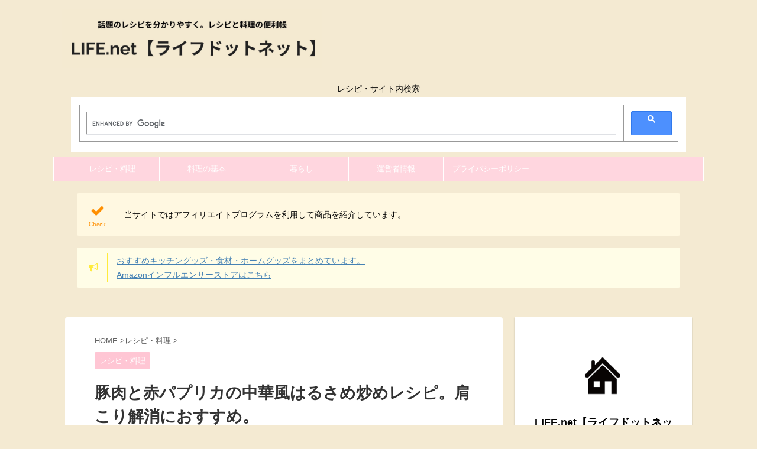

--- FILE ---
content_type: text/html; charset=UTF-8
request_url: https://hamsonic.net/pork-2/
body_size: 23041
content:
<!DOCTYPE html> <!--[if lt IE 7]><html class="ie6" lang="ja"> <![endif]--> <!--[if IE 7]><html class="i7" lang="ja"> <![endif]--> <!--[if IE 8]><html class="ie" lang="ja"> <![endif]--> <!--[if gt IE 8]><!--><html lang="ja" class="s-navi-search-overlay"> <!--<![endif]--><head prefix="og: http://ogp.me/ns# fb: http://ogp.me/ns/fb# article: http://ogp.me/ns/article#"><meta charset="UTF-8" ><meta name="viewport" content="width=device-width,initial-scale=1.0,user-scalable=no,viewport-fit=cover"><meta name="format-detection" content="telephone=no" ><link rel="alternate" type="application/rss+xml" title="LIFE.net RSS Feed" href="https://hamsonic.net/feed/" /><link rel="pingback" href="https://hamsonic.net/xmlrpc.php" > <!--[if lt IE 9]> <script src="https://hamsonic.net/wp-content/themes/affinger5/js/html5shiv.js"></script> <![endif]--><meta name='robots' content='max-image-preview:large' /><title>豚肉と赤パプリカの中華風はるさめ炒めレシピ。肩こり解消におすすめ。 - LIFE.net</title><link rel='dns-prefetch' href='//ajax.googleapis.com' /><link rel='dns-prefetch' href='//stats.wp.com' /><link href='https://fonts.google.com' rel='preconnect' /><link href='https://pinterest.com' rel='preconnect' /><link href='http://en.gravatar.com' rel='preconnect' /><link href='https://www.google.com' rel='preconnect' /><link href='https://youtube.com' rel='preconnect' /> <script type="text/javascript">window._wpemojiSettings = {"baseUrl":"https:\/\/s.w.org\/images\/core\/emoji\/14.0.0\/72x72\/","ext":".png","svgUrl":"https:\/\/s.w.org\/images\/core\/emoji\/14.0.0\/svg\/","svgExt":".svg","source":{"concatemoji":"https:\/\/hamsonic.net\/wp-includes\/js\/wp-emoji-release.min.js?ver=6.4.3"}};
/*! This file is auto-generated */
!function(i,n){var o,s,e;function c(e){try{var t={supportTests:e,timestamp:(new Date).valueOf()};sessionStorage.setItem(o,JSON.stringify(t))}catch(e){}}function p(e,t,n){e.clearRect(0,0,e.canvas.width,e.canvas.height),e.fillText(t,0,0);var t=new Uint32Array(e.getImageData(0,0,e.canvas.width,e.canvas.height).data),r=(e.clearRect(0,0,e.canvas.width,e.canvas.height),e.fillText(n,0,0),new Uint32Array(e.getImageData(0,0,e.canvas.width,e.canvas.height).data));return t.every(function(e,t){return e===r[t]})}function u(e,t,n){switch(t){case"flag":return n(e,"\ud83c\udff3\ufe0f\u200d\u26a7\ufe0f","\ud83c\udff3\ufe0f\u200b\u26a7\ufe0f")?!1:!n(e,"\ud83c\uddfa\ud83c\uddf3","\ud83c\uddfa\u200b\ud83c\uddf3")&&!n(e,"\ud83c\udff4\udb40\udc67\udb40\udc62\udb40\udc65\udb40\udc6e\udb40\udc67\udb40\udc7f","\ud83c\udff4\u200b\udb40\udc67\u200b\udb40\udc62\u200b\udb40\udc65\u200b\udb40\udc6e\u200b\udb40\udc67\u200b\udb40\udc7f");case"emoji":return!n(e,"\ud83e\udef1\ud83c\udffb\u200d\ud83e\udef2\ud83c\udfff","\ud83e\udef1\ud83c\udffb\u200b\ud83e\udef2\ud83c\udfff")}return!1}function f(e,t,n){var r="undefined"!=typeof WorkerGlobalScope&&self instanceof WorkerGlobalScope?new OffscreenCanvas(300,150):i.createElement("canvas"),a=r.getContext("2d",{willReadFrequently:!0}),o=(a.textBaseline="top",a.font="600 32px Arial",{});return e.forEach(function(e){o[e]=t(a,e,n)}),o}function t(e){var t=i.createElement("script");t.src=e,t.defer=!0,i.head.appendChild(t)}"undefined"!=typeof Promise&&(o="wpEmojiSettingsSupports",s=["flag","emoji"],n.supports={everything:!0,everythingExceptFlag:!0},e=new Promise(function(e){i.addEventListener("DOMContentLoaded",e,{once:!0})}),new Promise(function(t){var n=function(){try{var e=JSON.parse(sessionStorage.getItem(o));if("object"==typeof e&&"number"==typeof e.timestamp&&(new Date).valueOf()<e.timestamp+604800&&"object"==typeof e.supportTests)return e.supportTests}catch(e){}return null}();if(!n){if("undefined"!=typeof Worker&&"undefined"!=typeof OffscreenCanvas&&"undefined"!=typeof URL&&URL.createObjectURL&&"undefined"!=typeof Blob)try{var e="postMessage("+f.toString()+"("+[JSON.stringify(s),u.toString(),p.toString()].join(",")+"));",r=new Blob([e],{type:"text/javascript"}),a=new Worker(URL.createObjectURL(r),{name:"wpTestEmojiSupports"});return void(a.onmessage=function(e){c(n=e.data),a.terminate(),t(n)})}catch(e){}c(n=f(s,u,p))}t(n)}).then(function(e){for(var t in e)n.supports[t]=e[t],n.supports.everything=n.supports.everything&&n.supports[t],"flag"!==t&&(n.supports.everythingExceptFlag=n.supports.everythingExceptFlag&&n.supports[t]);n.supports.everythingExceptFlag=n.supports.everythingExceptFlag&&!n.supports.flag,n.DOMReady=!1,n.readyCallback=function(){n.DOMReady=!0}}).then(function(){return e}).then(function(){var e;n.supports.everything||(n.readyCallback(),(e=n.source||{}).concatemoji?t(e.concatemoji):e.wpemoji&&e.twemoji&&(t(e.twemoji),t(e.wpemoji)))}))}((window,document),window._wpemojiSettings);</script> <style id='wp-emoji-styles-inline-css' type='text/css'>img.wp-smiley, img.emoji {
		display: inline !important;
		border: none !important;
		box-shadow: none !important;
		height: 1em !important;
		width: 1em !important;
		margin: 0 0.07em !important;
		vertical-align: -0.1em !important;
		background: none !important;
		padding: 0 !important;
	}</style><link rel='stylesheet' id='wp-block-library-css' href='https://hamsonic.net/wp-includes/css/dist/block-library/style.min.css?ver=6.4.3' type='text/css' media='all' /><style id='wp-block-library-inline-css' type='text/css'>.has-text-align-justify{text-align:justify;}</style><link rel='stylesheet' id='mediaelement-css' href='https://hamsonic.net/wp-includes/js/mediaelement/mediaelementplayer-legacy.min.css?ver=4.2.17' type='text/css' media='all' /><link rel='stylesheet' id='wp-mediaelement-css' href='https://hamsonic.net/wp-includes/js/mediaelement/wp-mediaelement.min.css?ver=6.4.3' type='text/css' media='all' /><style id='jetpack-sharing-buttons-style-inline-css' type='text/css'>.jetpack-sharing-buttons__services-list{display:flex;flex-direction:row;flex-wrap:wrap;gap:0;list-style-type:none;margin:5px;padding:0}.jetpack-sharing-buttons__services-list.has-small-icon-size{font-size:12px}.jetpack-sharing-buttons__services-list.has-normal-icon-size{font-size:16px}.jetpack-sharing-buttons__services-list.has-large-icon-size{font-size:24px}.jetpack-sharing-buttons__services-list.has-huge-icon-size{font-size:36px}@media print{.jetpack-sharing-buttons__services-list{display:none!important}}.editor-styles-wrapper .wp-block-jetpack-sharing-buttons{gap:0;padding-inline-start:0}ul.jetpack-sharing-buttons__services-list.has-background{padding:1.25em 2.375em}</style><style id='classic-theme-styles-inline-css' type='text/css'>/*! This file is auto-generated */
.wp-block-button__link{color:#fff;background-color:#32373c;border-radius:9999px;box-shadow:none;text-decoration:none;padding:calc(.667em + 2px) calc(1.333em + 2px);font-size:1.125em}.wp-block-file__button{background:#32373c;color:#fff;text-decoration:none}</style><style id='global-styles-inline-css' type='text/css'>body{--wp--preset--color--black: #000000;--wp--preset--color--cyan-bluish-gray: #abb8c3;--wp--preset--color--white: #ffffff;--wp--preset--color--pale-pink: #f78da7;--wp--preset--color--vivid-red: #cf2e2e;--wp--preset--color--luminous-vivid-orange: #ff6900;--wp--preset--color--luminous-vivid-amber: #fcb900;--wp--preset--color--light-green-cyan: #7bdcb5;--wp--preset--color--vivid-green-cyan: #00d084;--wp--preset--color--pale-cyan-blue: #8ed1fc;--wp--preset--color--vivid-cyan-blue: #0693e3;--wp--preset--color--vivid-purple: #9b51e0;--wp--preset--color--soft-red: #e6514c;--wp--preset--color--light-grayish-red: #fdebee;--wp--preset--color--vivid-yellow: #ffc107;--wp--preset--color--very-pale-yellow: #fffde7;--wp--preset--color--very-light-gray: #fafafa;--wp--preset--color--very-dark-gray: #313131;--wp--preset--color--original-color-a: #43a047;--wp--preset--color--original-color-b: #795548;--wp--preset--color--original-color-c: #ec407a;--wp--preset--color--original-color-d: #9e9d24;--wp--preset--gradient--vivid-cyan-blue-to-vivid-purple: linear-gradient(135deg,rgba(6,147,227,1) 0%,rgb(155,81,224) 100%);--wp--preset--gradient--light-green-cyan-to-vivid-green-cyan: linear-gradient(135deg,rgb(122,220,180) 0%,rgb(0,208,130) 100%);--wp--preset--gradient--luminous-vivid-amber-to-luminous-vivid-orange: linear-gradient(135deg,rgba(252,185,0,1) 0%,rgba(255,105,0,1) 100%);--wp--preset--gradient--luminous-vivid-orange-to-vivid-red: linear-gradient(135deg,rgba(255,105,0,1) 0%,rgb(207,46,46) 100%);--wp--preset--gradient--very-light-gray-to-cyan-bluish-gray: linear-gradient(135deg,rgb(238,238,238) 0%,rgb(169,184,195) 100%);--wp--preset--gradient--cool-to-warm-spectrum: linear-gradient(135deg,rgb(74,234,220) 0%,rgb(151,120,209) 20%,rgb(207,42,186) 40%,rgb(238,44,130) 60%,rgb(251,105,98) 80%,rgb(254,248,76) 100%);--wp--preset--gradient--blush-light-purple: linear-gradient(135deg,rgb(255,206,236) 0%,rgb(152,150,240) 100%);--wp--preset--gradient--blush-bordeaux: linear-gradient(135deg,rgb(254,205,165) 0%,rgb(254,45,45) 50%,rgb(107,0,62) 100%);--wp--preset--gradient--luminous-dusk: linear-gradient(135deg,rgb(255,203,112) 0%,rgb(199,81,192) 50%,rgb(65,88,208) 100%);--wp--preset--gradient--pale-ocean: linear-gradient(135deg,rgb(255,245,203) 0%,rgb(182,227,212) 50%,rgb(51,167,181) 100%);--wp--preset--gradient--electric-grass: linear-gradient(135deg,rgb(202,248,128) 0%,rgb(113,206,126) 100%);--wp--preset--gradient--midnight: linear-gradient(135deg,rgb(2,3,129) 0%,rgb(40,116,252) 100%);--wp--preset--font-size--small: 13px;--wp--preset--font-size--medium: 20px;--wp--preset--font-size--large: 36px;--wp--preset--font-size--x-large: 42px;--wp--preset--spacing--20: 0.44rem;--wp--preset--spacing--30: 0.67rem;--wp--preset--spacing--40: 1rem;--wp--preset--spacing--50: 1.5rem;--wp--preset--spacing--60: 2.25rem;--wp--preset--spacing--70: 3.38rem;--wp--preset--spacing--80: 5.06rem;--wp--preset--shadow--natural: 6px 6px 9px rgba(0, 0, 0, 0.2);--wp--preset--shadow--deep: 12px 12px 50px rgba(0, 0, 0, 0.4);--wp--preset--shadow--sharp: 6px 6px 0px rgba(0, 0, 0, 0.2);--wp--preset--shadow--outlined: 6px 6px 0px -3px rgba(255, 255, 255, 1), 6px 6px rgba(0, 0, 0, 1);--wp--preset--shadow--crisp: 6px 6px 0px rgba(0, 0, 0, 1);}:where(.is-layout-flex){gap: 0.5em;}:where(.is-layout-grid){gap: 0.5em;}body .is-layout-flow > .alignleft{float: left;margin-inline-start: 0;margin-inline-end: 2em;}body .is-layout-flow > .alignright{float: right;margin-inline-start: 2em;margin-inline-end: 0;}body .is-layout-flow > .aligncenter{margin-left: auto !important;margin-right: auto !important;}body .is-layout-constrained > .alignleft{float: left;margin-inline-start: 0;margin-inline-end: 2em;}body .is-layout-constrained > .alignright{float: right;margin-inline-start: 2em;margin-inline-end: 0;}body .is-layout-constrained > .aligncenter{margin-left: auto !important;margin-right: auto !important;}body .is-layout-constrained > :where(:not(.alignleft):not(.alignright):not(.alignfull)){max-width: var(--wp--style--global--content-size);margin-left: auto !important;margin-right: auto !important;}body .is-layout-constrained > .alignwide{max-width: var(--wp--style--global--wide-size);}body .is-layout-flex{display: flex;}body .is-layout-flex{flex-wrap: wrap;align-items: center;}body .is-layout-flex > *{margin: 0;}body .is-layout-grid{display: grid;}body .is-layout-grid > *{margin: 0;}:where(.wp-block-columns.is-layout-flex){gap: 2em;}:where(.wp-block-columns.is-layout-grid){gap: 2em;}:where(.wp-block-post-template.is-layout-flex){gap: 1.25em;}:where(.wp-block-post-template.is-layout-grid){gap: 1.25em;}.has-black-color{color: var(--wp--preset--color--black) !important;}.has-cyan-bluish-gray-color{color: var(--wp--preset--color--cyan-bluish-gray) !important;}.has-white-color{color: var(--wp--preset--color--white) !important;}.has-pale-pink-color{color: var(--wp--preset--color--pale-pink) !important;}.has-vivid-red-color{color: var(--wp--preset--color--vivid-red) !important;}.has-luminous-vivid-orange-color{color: var(--wp--preset--color--luminous-vivid-orange) !important;}.has-luminous-vivid-amber-color{color: var(--wp--preset--color--luminous-vivid-amber) !important;}.has-light-green-cyan-color{color: var(--wp--preset--color--light-green-cyan) !important;}.has-vivid-green-cyan-color{color: var(--wp--preset--color--vivid-green-cyan) !important;}.has-pale-cyan-blue-color{color: var(--wp--preset--color--pale-cyan-blue) !important;}.has-vivid-cyan-blue-color{color: var(--wp--preset--color--vivid-cyan-blue) !important;}.has-vivid-purple-color{color: var(--wp--preset--color--vivid-purple) !important;}.has-black-background-color{background-color: var(--wp--preset--color--black) !important;}.has-cyan-bluish-gray-background-color{background-color: var(--wp--preset--color--cyan-bluish-gray) !important;}.has-white-background-color{background-color: var(--wp--preset--color--white) !important;}.has-pale-pink-background-color{background-color: var(--wp--preset--color--pale-pink) !important;}.has-vivid-red-background-color{background-color: var(--wp--preset--color--vivid-red) !important;}.has-luminous-vivid-orange-background-color{background-color: var(--wp--preset--color--luminous-vivid-orange) !important;}.has-luminous-vivid-amber-background-color{background-color: var(--wp--preset--color--luminous-vivid-amber) !important;}.has-light-green-cyan-background-color{background-color: var(--wp--preset--color--light-green-cyan) !important;}.has-vivid-green-cyan-background-color{background-color: var(--wp--preset--color--vivid-green-cyan) !important;}.has-pale-cyan-blue-background-color{background-color: var(--wp--preset--color--pale-cyan-blue) !important;}.has-vivid-cyan-blue-background-color{background-color: var(--wp--preset--color--vivid-cyan-blue) !important;}.has-vivid-purple-background-color{background-color: var(--wp--preset--color--vivid-purple) !important;}.has-black-border-color{border-color: var(--wp--preset--color--black) !important;}.has-cyan-bluish-gray-border-color{border-color: var(--wp--preset--color--cyan-bluish-gray) !important;}.has-white-border-color{border-color: var(--wp--preset--color--white) !important;}.has-pale-pink-border-color{border-color: var(--wp--preset--color--pale-pink) !important;}.has-vivid-red-border-color{border-color: var(--wp--preset--color--vivid-red) !important;}.has-luminous-vivid-orange-border-color{border-color: var(--wp--preset--color--luminous-vivid-orange) !important;}.has-luminous-vivid-amber-border-color{border-color: var(--wp--preset--color--luminous-vivid-amber) !important;}.has-light-green-cyan-border-color{border-color: var(--wp--preset--color--light-green-cyan) !important;}.has-vivid-green-cyan-border-color{border-color: var(--wp--preset--color--vivid-green-cyan) !important;}.has-pale-cyan-blue-border-color{border-color: var(--wp--preset--color--pale-cyan-blue) !important;}.has-vivid-cyan-blue-border-color{border-color: var(--wp--preset--color--vivid-cyan-blue) !important;}.has-vivid-purple-border-color{border-color: var(--wp--preset--color--vivid-purple) !important;}.has-vivid-cyan-blue-to-vivid-purple-gradient-background{background: var(--wp--preset--gradient--vivid-cyan-blue-to-vivid-purple) !important;}.has-light-green-cyan-to-vivid-green-cyan-gradient-background{background: var(--wp--preset--gradient--light-green-cyan-to-vivid-green-cyan) !important;}.has-luminous-vivid-amber-to-luminous-vivid-orange-gradient-background{background: var(--wp--preset--gradient--luminous-vivid-amber-to-luminous-vivid-orange) !important;}.has-luminous-vivid-orange-to-vivid-red-gradient-background{background: var(--wp--preset--gradient--luminous-vivid-orange-to-vivid-red) !important;}.has-very-light-gray-to-cyan-bluish-gray-gradient-background{background: var(--wp--preset--gradient--very-light-gray-to-cyan-bluish-gray) !important;}.has-cool-to-warm-spectrum-gradient-background{background: var(--wp--preset--gradient--cool-to-warm-spectrum) !important;}.has-blush-light-purple-gradient-background{background: var(--wp--preset--gradient--blush-light-purple) !important;}.has-blush-bordeaux-gradient-background{background: var(--wp--preset--gradient--blush-bordeaux) !important;}.has-luminous-dusk-gradient-background{background: var(--wp--preset--gradient--luminous-dusk) !important;}.has-pale-ocean-gradient-background{background: var(--wp--preset--gradient--pale-ocean) !important;}.has-electric-grass-gradient-background{background: var(--wp--preset--gradient--electric-grass) !important;}.has-midnight-gradient-background{background: var(--wp--preset--gradient--midnight) !important;}.has-small-font-size{font-size: var(--wp--preset--font-size--small) !important;}.has-medium-font-size{font-size: var(--wp--preset--font-size--medium) !important;}.has-large-font-size{font-size: var(--wp--preset--font-size--large) !important;}.has-x-large-font-size{font-size: var(--wp--preset--font-size--x-large) !important;}
.wp-block-navigation a:where(:not(.wp-element-button)){color: inherit;}
:where(.wp-block-post-template.is-layout-flex){gap: 1.25em;}:where(.wp-block-post-template.is-layout-grid){gap: 1.25em;}
:where(.wp-block-columns.is-layout-flex){gap: 2em;}:where(.wp-block-columns.is-layout-grid){gap: 2em;}
.wp-block-pullquote{font-size: 1.5em;line-height: 1.6;}</style><link rel='stylesheet' id='contact-form-7-css' href='https://hamsonic.net/wp-content/cache/autoptimize/css/autoptimize_single_3fd2afa98866679439097f4ab102fe0a.css?ver=5.9.3' type='text/css' media='all' /><link rel='stylesheet' id='normalize-css' href='https://hamsonic.net/wp-content/cache/autoptimize/css/autoptimize_single_faeb8312e8b6a781d4656fb96f0e2fdb.css?ver=1.5.9' type='text/css' media='all' /><link rel='stylesheet' id='font-awesome-css' href='https://hamsonic.net/wp-content/themes/affinger5/css/fontawesome/css/font-awesome.min.css?ver=4.7.0' type='text/css' media='all' /><link rel='stylesheet' id='font-awesome-animation-css' href='https://hamsonic.net/wp-content/themes/affinger5/css/fontawesome/css/font-awesome-animation.min.css?ver=6.4.3' type='text/css' media='all' /><link rel='stylesheet' id='st_svg-css' href='https://hamsonic.net/wp-content/cache/autoptimize/css/autoptimize_single_a65a55977dba08c3ec7e701818aacc75.css?ver=6.4.3' type='text/css' media='all' /><link rel='stylesheet' id='slick-css' href='https://hamsonic.net/wp-content/cache/autoptimize/css/autoptimize_single_f38b2db10e01b1572732a3191d538707.css?ver=1.8.0' type='text/css' media='all' /><link rel='stylesheet' id='slick-theme-css' href='https://hamsonic.net/wp-content/cache/autoptimize/css/autoptimize_single_f9faba678c4d6dcfdde69e5b11b37a2e.css?ver=1.8.0' type='text/css' media='all' /><link rel='stylesheet' id='style-css' href='https://hamsonic.net/wp-content/cache/autoptimize/css/autoptimize_single_82605e31eb2c186b0c06358681018405.css?ver=6.4.3' type='text/css' media='all' /><link rel='stylesheet' id='child-style-css' href='https://hamsonic.net/wp-content/themes/affinger5-child/style.css?ver=6.4.3' type='text/css' media='all' /><link rel='stylesheet' id='single-css' href='https://hamsonic.net/wp-content/themes/affinger5/st-rankcss.php' type='text/css' media='all' /><link rel='stylesheet' id='st-themecss-css' href='https://hamsonic.net/wp-content/themes/affinger5/st-themecss-loader.php?ver=6.4.3' type='text/css' media='all' /> <script type="text/javascript" src="//ajax.googleapis.com/ajax/libs/jquery/1.11.3/jquery.min.js?ver=1.11.3" id="jquery-js"></script> <link rel="https://api.w.org/" href="https://hamsonic.net/wp-json/" /><link rel="alternate" type="application/json" href="https://hamsonic.net/wp-json/wp/v2/posts/54866" /><link rel='shortlink' href='https://hamsonic.net/?p=54866' /><link rel="alternate" type="application/json+oembed" href="https://hamsonic.net/wp-json/oembed/1.0/embed?url=https%3A%2F%2Fhamsonic.net%2Fpork-2%2F" /><link rel="alternate" type="text/xml+oembed" href="https://hamsonic.net/wp-json/oembed/1.0/embed?url=https%3A%2F%2Fhamsonic.net%2Fpork-2%2F&#038;format=xml" /><style>img#wpstats{display:none}</style><meta name="robots" content="noindex, nofollow" /><meta name="thumbnail" content="https://hamsonic.net/wp-content/uploads/2018/11/5a924ca1c4eed051f24bd55beadeeb2f_s-min.jpg"><link rel="preload" as="font" type="font/woff" href="https://hamsonic.net/wp-content/themes/affinger5/css/fontawesome/fonts/fontawesome-webfont.woff2?v=4.7.0" crossorigin><link rel="preload" as="font" type="font/woff" href="https://hamsonic.net/wp-content/themes/affinger5/st_svg/fonts/stsvg.ttf?poe1v2" crossorigin> <script type="text/javascript">jQuery(function($){
// 
$('.youtube').click(function(){
video = '<iframe src="'+ $(this).attr('data-video') +'" frameborder="0" width="480" height="270"></iframe>';
$(this).replaceWith(video);
});
// 
});</script>  <script src="https://flux-cdn.com/client/00465/life-net_00430.min.js" async></script> <script async data-type="lazy" data-src="//pagead2.googlesyndication.com/pagead/js/adsbygoogle.js"></script> <script>(adsbygoogle = window.adsbygoogle || []).push({
          google_ad_client: "ca-pub-2124873267938205",
          enable_page_level_ads: true
     });</script> <meta name="google-site-verification" content="--iChDsHpOSY084Gk6G96YZSzbAo1sGiJ9w6BWjSrCo" /> <script async custom-element="amp-auto-ads"
        src="https://cdn.ampproject.org/v0/amp-auto-ads-0.1.js"></script> <link rel="canonical" href="https://hamsonic.net/pork-2/" /><style type="text/css">.recentcomments a{display:inline !important;padding:0 !important;margin:0 !important;}</style><style type="text/css">.removed_link, a.removed_link {
	text-decoration: line-through;
}</style><style type="text/css" id="custom-background-css">body.custom-background { background-color: #f4ead2; }</style><link rel="icon" href="https://hamsonic.net/wp-content/uploads/2020/05/cropped-iconp-32x32.png" sizes="32x32" /><link rel="icon" href="https://hamsonic.net/wp-content/uploads/2020/05/cropped-iconp-192x192.png" sizes="192x192" /><link rel="apple-touch-icon" href="https://hamsonic.net/wp-content/uploads/2020/05/cropped-iconp-180x180.png" /><meta name="msapplication-TileImage" content="https://hamsonic.net/wp-content/uploads/2020/05/cropped-iconp-270x270.png" /><style type="text/css" id="wp-custom-css">/*=================================================================================
	カエレバ・ヨメレバ・トマレバ
=================================================================================*/

.cstmreba {
	width:98%;
	height:auto;
	margin:36px auto;
	font-family:'Lucida Grande','Hiragino Kaku Gothic ProN',Helvetica, Meiryo, sans-serif;
	line-height: 1.5;
	word-wrap: break-word;
	box-sizing: border-box;
	display: block;
}
/* WordPressで自動挿入されるPタグの余白を対処 */
.cstmreba p {
	margin: 0;
	padding: 0;
}
.cstmreba a {
	transition: 0.8s ;
	color:#285EFF; /* テキストリンクカラー */
}
.cstmreba a:hover {
	color:#FFCA28; /* テキストリンクカラー(マウスオーバー時) */
}
.cstmreba .booklink-box,
.cstmreba .kaerebalink-box,
.cstmreba .tomarebalink-box {
	width: 100%;
	background-color: #fafafa; /* 全体の背景カラー */
	overflow: hidden;
	border-radius: 0px;
	box-sizing: border-box;
	padding: 12px 8px;
	box-shadow: 0px 2px 5px 0 rgba(0,0,0,.26);
}
/* サムネイル画像ボックス */
.cstmreba .booklink-image,
.cstmreba .kaerebalink-image,
.cstmreba .tomarebalink-image {
	width:150px;
	float:left;
	margin:0 14px 0 0;
	text-align: center;
	background: #fff;
}
.cstmreba .booklink-image a,
.cstmreba .kaerebalink-image a,
.cstmreba .tomarebalink-image a {
	width:100%;
	display:block;
}
.cstmreba .booklink-image a img,
.cstmreba .kaerebalink-image a img,
.cstmreba .tomarebalink-image a img {
	margin:0 ;
	padding: 0;
	text-align:center;
	background: #fff;
}
.cstmreba .booklink-info,.cstmreba .kaerebalink-info,.cstmreba .tomarebalink-info {
	overflow:hidden;
	line-height:170%;
	color: #333;
}
/* infoボックス内リンク下線非表示 */
.cstmreba .booklink-info a,
.cstmreba .kaerebalink-info a,
.cstmreba .tomarebalink-info a {
	text-decoration: none;
}
/* 作品・商品・ホテル名 リンク */
.cstmreba .booklink-name>a,
.cstmreba .kaerebalink-name>a,
.cstmreba .tomarebalink-name>a {
	border-bottom: 1px solid ;
	font-size:16px;
}
/* powered by */
.cstmreba .booklink-powered-date,
.cstmreba .kaerebalink-powered-date,
.cstmreba .tomarebalink-powered-date {
	font-size:10px;
	line-height:150%;
}
.cstmreba .booklink-powered-date a,
.cstmreba .kaerebalink-powered-date a,
.cstmreba .tomarebalink-powered-date a {
	color:#333;
	border-bottom: none ;
}
.cstmreba .booklink-powered-date a:hover,
.cstmreba .kaerebalink-powered-date a:hover,
.cstmreba .tomarebalink-powered-date a:hover {
	color:#333;
	border-bottom: 1px solid #333 ;
}
/* 著者・住所 */
.cstmreba .booklink-detail,.cstmreba .kaerebalink-detail,.cstmreba .tomarebalink-address {
	font-size:12px;
}
.cstmreba .kaerebalink-link1 div img,.cstmreba .booklink-link2 div img,.cstmreba .tomarebalink-link1 div img {
	display:none !important;
}
.cstmreba .kaerebalink-link1, .cstmreba .booklink-link2,.cstmreba .tomarebalink-link1 {
	display: inline-block;
	width: 100%;
	margin-top: 5px;
}
.cstmreba .booklink-link2>div,
.cstmreba .kaerebalink-link1>div,
.cstmreba .tomarebalink-link1>div {
	float:left;
	width:24%;
	min-width:128px;
	margin:0.5%;
}
/***** ボタンデザインここから ******/
.cstmreba .booklink-link2 a,
.cstmreba .kaerebalink-link1 a,
.cstmreba .tomarebalink-link1 a {
	width: 100%;
	display: inline-block;
	text-align: center;
	box-sizing: border-box;
	margin: 1px 0;
	padding:3% 0.5%;
	border-radius: 8px;
	font-size: 13px;
	font-weight: bold;
	line-height: 180%;
	color: #fff;
	box-shadow: 0px 2px 4px 0 rgba(0,0,0,.26);
}
/* トマレバ */
.cstmreba .tomarebalink-link1 .shoplinkrakuten a {background: #76ae25; border: 2px solid #76ae25; }/* 楽天トラベル */
.cstmreba .tomarebalink-link1 .shoplinkjalan a { background: #ff7a15; border: 2px solid #ff7a15;}/* じゃらん */
.cstmreba .tomarebalink-link1 .shoplinkjtb a { background: #c81528; border: 2px solid #c81528;}/* JTB */
.cstmreba .tomarebalink-link1 .shoplinkknt a { background: #0b499d; border: 2px solid #0b499d;}/* KNT */
.cstmreba .tomarebalink-link1 .shoplinkikyu a { background: #bf9500; border: 2px solid #bf9500;}/* 一休 */
.cstmreba .tomarebalink-link1 .shoplinkrurubu a { background: #000066; border: 2px solid #000066;}/* るるぶ */
.cstmreba .tomarebalink-link1 .shoplinkyahoo a { background: #ff0033; border: 2px solid #ff0033;}/* Yahoo!トラベル */
.cstmreba .tomarebalink-link1 .shoplinkhis a { background: #004bb0; border: 2px solid #004bb0;}/*** HIS ***/
/* カエレバ */
.cstmreba .kaerebalink-link1 .shoplinkyahoo a {background:#ff0033; border:2px solid #ff0033; letter-spacing:normal;} /* Yahoo!ショッピング */
.cstmreba .kaerebalink-link1 .shoplinkbellemaison a { background:#84be24 ; border: 2px solid #84be24;}	/* ベルメゾン */
.cstmreba .kaerebalink-link1 .shoplinkcecile a { background:#8d124b; border: 2px solid #8d124b;} /* セシール */
.cstmreba .kaerebalink-link1 .shoplinkwowma a { background:#ea5404; border: 2px solid #ea5404;} /* Wowma */
.cstmreba .kaerebalink-link1 .shoplinkkakakucom a {background:#314995; border: 2px solid #314995;} /* 価格コム */
/* ヨメレバ */
.cstmreba .booklink-link2 .shoplinkkindle a { background:#007dcd; border: 2px solid #007dcd;} /* Kindle */
.cstmreba .booklink-link2 .shoplinkrakukobo a { background:#bf0000; border: 2px solid #bf0000;} /* 楽天kobo */
.cstmreba .booklink-link2  .shoplinkbk1 a { background:#0085cd; border: 2px solid #0085cd;} /* honto */
.cstmreba .booklink-link2 .shoplinkehon a { background:#2a2c6d; border: 2px solid #2a2c6d;} /* ehon */
.cstmreba .booklink-link2 .shoplinkkino a { background:#003e92; border: 2px solid #003e92;} /* 紀伊國屋書店 */
.cstmreba .booklink-link2 .shoplinkebj a { background:#f8485e; border: 2px solid #f8485e;} /* ebookjapan */
.cstmreba .booklink-link2 .shoplinktoshokan a { background:#333333; border: 2px solid #333333;} /* 図書館 */
/* カエレバ・ヨメレバ共通 */
.cstmreba .kaerebalink-link1 .shoplinkamazon a,
.cstmreba .booklink-link2 .shoplinkamazon a {
	background:#FF9901;
	border: 2px solid #ff9901;
} /* Amazon */
.cstmreba .kaerebalink-link1 .shoplinkrakuten a,
.cstmreba .booklink-link2 .shoplinkrakuten a {
	background: #bf0000;
	border: 2px solid #bf0000;
} /* 楽天 */
.cstmreba .kaerebalink-link1 .shoplinkseven a,
.cstmreba .booklink-link2 .shoplinkseven a {
	background:#225496;
	border: 2px solid #225496;
} /* 7net */
/****** ボタンカラー ここまで *****/

/***** ボタンデザイン　マウスオーバー時ここから *****/
.cstmreba .booklink-link2 a:hover,
.cstmreba .kaerebalink-link1 a:hover,
.cstmreba .tomarebalink-link1 a:hover {
	background: #fff;
}
/* トマレバ */
.cstmreba .tomarebalink-link1 .shoplinkrakuten a:hover { color: #76ae25; }/* 楽天トラベル */
.cstmreba .tomarebalink-link1 .shoplinkjalan a:hover { color: #ff7a15; }/* じゃらん */
.cstmreba .tomarebalink-link1 .shoplinkjtb a:hover { color: #c81528; }/* JTB */
.cstmreba .tomarebalink-link1 .shoplinkknt a:hover { color: #0b499d; }/* KNT */
.cstmreba .tomarebalink-link1 .shoplinkikyu a:hover { color: #bf9500; }/* 一休 */
.cstmreba .tomarebalink-link1 .shoplinkrurubu a:hover { color: #000066; }/* るるぶ */
.cstmreba .tomarebalink-link1 .shoplinkyahoo a:hover { color: #ff0033; }/* Yahoo!トラベル */
.cstmreba .tomarebalink-link1 .shoplinkhis a:hover { color: #004bb0; }/*** HIS ***/
/* カエレバ */
.cstmreba .kaerebalink-link1 .shoplinkyahoo a:hover {color:#ff0033;} /* Yahoo!ショッピング */
.cstmreba .kaerebalink-link1 .shoplinkbellemaison a:hover { color:#84be24 ; }	/* ベルメゾン */
.cstmreba .kaerebalink-link1 .shoplinkcecile a:hover { color:#8d124b; } /* セシール */
.cstmreba .kaerebalink-link1 .shoplinkwowma a:hover { color:#ea5404; } /* Wowma */
.cstmreba .kaerebalink-link1 .shoplinkkakakucom a:hover {color:#314995;} /* 価格コム */
/* ヨメレバ */
.cstmreba .booklink-link2 .shoplinkkindle a:hover { color:#007dcd;} /* Kindle */
.cstmreba .booklink-link2 .shoplinkrakukobo a:hover { color:#bf0000; } /* 楽天kobo */
.cstmreba .booklink-link2 .shoplinkbk1 a:hover { color:#0085cd; } /* honto */
.cstmreba .booklink-link2 .shoplinkehon a:hover { color:#2a2c6d; } /* ehon */
.cstmreba .booklink-link2 .shoplinkkino a:hover { color:#003e92; } /* 紀伊國屋書店 */
.cstmreba .booklink-link2 .shoplinkebj a:hover { color:#f8485e; } /* ebookjapan */
.cstmreba .booklink-link2 .shoplinktoshokan a:hover { color:#333333; } /* 図書館 */
/* カエレバ・ヨメレバ共通 */
.cstmreba .kaerebalink-link1 .shoplinkamazon a:hover,
.cstmreba .booklink-link2 .shoplinkamazon a:hover {
	color:#FF9901; } /* Amazon */
.cstmreba .kaerebalink-link1 .shoplinkrakuten a:hover,
.cstmreba .booklink-link2 .shoplinkrakuten a:hover {
	color: #bf0000; } /* 楽天 */
.cstmreba .kaerebalink-link1 .shoplinkseven a:hover,
.cstmreba .booklink-link2 .shoplinkseven a:hover {
	color:#225496;} /* 7net */
/***** ボタンデザイン　マウスオーバー時ここまで *****/
.cstmreba .booklink-footer {
	clear:both;
}

/*****  解像度768px以下のスタイル *****/
@media screen and (max-width:768px){
	.cstmreba .booklink-image,
	.cstmreba .kaerebalink-image,
	.cstmreba .tomarebalink-image {
		width:100%;
		float:none;
	}
	.cstmreba .booklink-link2>div,
	.cstmreba .kaerebalink-link1>div,
	.cstmreba .tomarebalink-link1>div {
		width: 32.33%;
		margin: 0.5%;
	}
	.cstmreba .booklink-info,
	.cstmreba .kaerebalink-info,
	.cstmreba .tomarebalink-info {
	  text-align:center;
	  padding-bottom: 1px;
	}
}

/*****  解像度480px以下のスタイル *****/
@media screen and (max-width:480px){
	.cstmreba .booklink-link2>div,
	.cstmreba .kaerebalink-link1>div,
	.cstmreba .tomarebalink-link1>div {
		width: 49%;
		margin: 0.5%;
	}
}

.youtube {
	display: inline-block;
	position: relative;
	overflow: hidden;
	width: 340px;
	height: 190px;
}
.youtube::before {
	position: absolute;
	content: "動画を見る";
	color: #fff;
	text-align: center;
	font-size: 22px;
	font-weight: bold;
	line-height: 180px;
	background: rgba(0, 0, 0, 0.6);
	top: 0;
	left: 0;
	width: 100%;
	height: 100%;
	z-index: 10;
	transition: all 0.3s;
}
.youtube:hover::before {
	background: rgba(0, 0, 0, 0.7);
	cursor: pointer;
	transition: all 0.3s;
}
body {
	user-select: none;
}</style> <script data-type="lazy" data-src="[data-uri]"></script> <meta name="twitter:card" content="summary_large_image"><meta name="twitter:site" content="@Lifebyhamsonic"><meta name="twitter:title" content="豚肉と赤パプリカの中華風はるさめ炒めレシピ。肩こり解消におすすめ。"><meta name="twitter:description" content="ジョブチューン「医者＆管理栄養士が選んだ！最強の食べ合わせ」で放送された「豚肉と赤パプリカの中華風はるさめ炒めの作り方」をご紹介します。 管理栄養士さんが考案された肩こりに効果的という豚肉に赤パプリカ"><meta name="twitter:image" content="https://hamsonic.net/wp-content/uploads/2018/11/5a924ca1c4eed051f24bd55beadeeb2f_s-min.jpg">  <script>jQuery(function(){
		jQuery('.st-btn-open').click(function(){
			jQuery(this).next('.st-slidebox').stop(true, true).slideToggle();
			jQuery(this).addClass('st-btn-open-click');
		});
	});</script> <script>jQuery(function(){
		jQuery("#toc_container:not(:has(ul ul))").addClass("only-toc");
		jQuery(".st-ac-box ul:has(.cat-item)").each(function(){
			jQuery(this).addClass("st-ac-cat");
		});
	});</script> <script>jQuery(function(){
						jQuery('.st-star').parent('.rankh4').css('padding-bottom','5px'); // スターがある場合のランキング見出し調整
	});</script> <meta name="p:domain_verify" content="ef761718866bdaf10fcfbc145263cac9"/><link rel='preconnect dns-prefetch' href="www.google.com/analytics/analytics/"><link rel='preconnect dns-prefetch' href="developers.google.com/speed/libraries/"><link rel='preconnect dns-prefetch' href="developers.google.com/apis-explorer/#p"><link rel='preconnect dns-prefetch' href="www.bootstrapcdn.com/"><link rel='preconnect dns-prefetch' href="marketingplatform.google.com/about/tag-manager/"><link rel='preconnect dns-prefetch' href="fontawesome.com/"><link rel='preconnect dns-prefetch' href="www.doubleclickbygoogle.com/"></head><body class="post-template-default single single-post postid-54866 single-format-standard custom-background not-front-page" ><div id="st-ami"><div id="wrapper" class=""><div id="wrapper-in"><header id=""><div id="headbox-bg"><div class="clearfix" id="headbox"><nav id="s-navi" class="pcnone" data-st-nav data-st-nav-type="normal"><dl class="acordion is-active" data-st-nav-primary><dt class="trigger"><p class="acordion_button"><span class="op op-menu"><i class="fa st-svg-menu"></i></span></p></dt><dd class="acordion_tree"><div class="acordion_tree_content"><div class="menu-%e3%83%8f%e3%83%b3%e3%83%90%e3%83%bc%e3%82%ac%e3%83%bc%e3%83%a1%e3%83%8b%e3%83%a5%e3%83%bc-container"><ul id="menu-%e3%83%8f%e3%83%b3%e3%83%90%e3%83%bc%e3%82%ac%e3%83%bc%e3%83%a1%e3%83%8b%e3%83%a5%e3%83%bc" class="menu"><li id="menu-item-124544" class="menu-item menu-item-type-taxonomy menu-item-object-category current-post-ancestor current-menu-parent current-post-parent menu-item-124544"><a href="https://hamsonic.net/category/recipe/"><span class="menu-item-label">レシピ・料理</span></a></li><li id="menu-item-135893" class="menu-item menu-item-type-taxonomy menu-item-object-category menu-item-135893"><a href="https://hamsonic.net/category/recipe/cook/"><span class="menu-item-label">料理の基本</span></a></li><li id="menu-item-124545" class="menu-item menu-item-type-taxonomy menu-item-object-category menu-item-124545"><a href="https://hamsonic.net/category/info/"><span class="menu-item-label">暮らし</span></a></li><li id="menu-item-124547" class="menu-item menu-item-type-post_type menu-item-object-page menu-item-124547"><a href="https://hamsonic.net/about-2/"><span class="menu-item-label">運営者情報</span></a></li><li id="menu-item-135892" class="menu-item menu-item-type-post_type menu-item-object-page menu-item-135892"><a href="https://hamsonic.net/privacypolicy/"><span class="menu-item-label">プライバシーポリシー</span></a></li></ul></div><div class="clear"></div></div></dd></dl></nav><div id="header-l"><p class="sitename sitename-only"><a href="https://hamsonic.net/"> <noscript><img class="sitename-only-img" alt="LIFE.net" src="https://hamsonic.net/wp-content/uploads/2024/04/LIFE.net_.jpg" ></noscript><img class="lazyload sitename-only-img" alt="LIFE.net" src='data:image/svg+xml,%3Csvg%20xmlns=%22http://www.w3.org/2000/svg%22%20viewBox=%220%200%20210%20140%22%3E%3C/svg%3E' data-src="https://hamsonic.net/wp-content/uploads/2024/04/LIFE.net_.jpg" > </a></p></div><div id="header-r" class="smanone"></div></div></div><div id="st-header-top-widgets-box"><div class="st-content-width"><div id="text-27" class="top-content widget_text"><p class="st-widgets-title">レシピ・サイト内検索</p><div class="textwidget"><p><script async src="https://cse.google.com/cse.js?cx=8a57283997c89ed4a"></script></p><div class="gcse-search"></div></div></div></div></div><div id="gazou-wide"><div id="st-menubox"><div id="st-menuwide"><nav class="smanone clearfix"><ul id="menu-%e3%82%a2%e3%83%b3%e3%83%80%e3%83%bc" class="menu"><li id="menu-item-135895" class="menu-item menu-item-type-taxonomy menu-item-object-category current-post-ancestor current-menu-parent current-post-parent menu-item-135895"><a href="https://hamsonic.net/category/recipe/">レシピ・料理</a></li><li id="menu-item-135896" class="menu-item menu-item-type-taxonomy menu-item-object-category menu-item-135896"><a href="https://hamsonic.net/category/recipe/cook/">料理の基本</a></li><li id="menu-item-135897" class="menu-item menu-item-type-taxonomy menu-item-object-category menu-item-135897"><a href="https://hamsonic.net/category/info/">暮らし</a></li><li id="menu-item-33141" class="menu-item menu-item-type-post_type menu-item-object-page menu-item-33141"><a href="https://hamsonic.net/about-2/">運営者情報</a></li><li id="menu-item-129829" class="menu-item menu-item-type-post_type menu-item-object-page menu-item-129829"><a href="https://hamsonic.net/privacypolicy/">プライバシーポリシー</a></li></ul></nav></div></div><div id="st-headerbox"><div id="st-header" class="post st-header-content"><div class="clip-memobox st-text-guide st-text-guide-point" style="background:#FFF8E1;color:#000000;"><div class="clip-fonticon" style="font-size:150%;color:#FF8F00;"><i class="fa fa-check st-css-no" aria-hidden="true"></i></div><div class="clip-memotext" style="border-color:#FFE082;"><p style="color:#000000;">当サイトではアフィリエイトプログラムを利用して商品を紹介しています。</p></div></div><div class="clip-memobox" style="background:#FFFDE7;color:#000000;"><div class="clip-fonticon" style="color:#FFEB3B;"><i class="fa fa-bullhorn st-css-no" aria-hidden="true"></i></div><div class="clip-memotext" style="border-color:#FFEB3B;"><p style="color:#000000;"><a href="https://www.amazon.co.jp/shop/life.net" target="_blank" rel="noopener">おすすめキッチングッズ・食材・ホームグッズをまとめています。<br /> Amazonインフルエンサーストアはこちら</a></p></div></div><div style="font-size: 0px; height: 0px; line-height: 0px; margin: 0; padding: 0; clear: both;"></div></div></div></div></header><div id="content-w"><div id="content" class="clearfix"><div id="contentInner"><main><article><div id="post-54866" class="st-post post-54866 post type-post status-publish format-standard has-post-thumbnail hentry category-recipe tag-paprika tag-springrall tag-pork"><div id="breadcrumb"><ol itemscope itemtype="http://schema.org/BreadcrumbList"><li itemprop="itemListElement" itemscope
 itemtype="http://schema.org/ListItem"><a href="https://hamsonic.net" itemprop="item"><span itemprop="name">HOME</span></a> ><meta itemprop="position" content="1" /></li><li itemprop="itemListElement" itemscope
 itemtype="http://schema.org/ListItem"><a href="https://hamsonic.net/category/recipe/" itemprop="item"> <span itemprop="name">レシピ・料理</span> </a> &gt;<meta itemprop="position" content="2" /></li></ol></div><p class="st-catgroup"> <a href="https://hamsonic.net/category/recipe/" title="View all posts in レシピ・料理" rel="category tag"><span class="catname st-catid25">レシピ・料理</span></a></p><h1 class="entry-title">豚肉と赤パプリカの中華風はるさめ炒めレシピ。肩こり解消におすすめ。</h1><div class="blogbox"><p><span class="kdate"> 更新日：<time class="updated" datetime="2021-05-15T22:13:50+0900">2021年5月15日</time> </span></p></div><div class="sns st-sns-top"><ul class="clearfix"><li class="twitter"> <a rel="nofollow" onclick="window.open('//twitter.com/intent/tweet?url=https%3A%2F%2Fhamsonic.net%2Fpork-2%2F&text=%E8%B1%9A%E8%82%89%E3%81%A8%E8%B5%A4%E3%83%91%E3%83%97%E3%83%AA%E3%82%AB%E3%81%AE%E4%B8%AD%E8%8F%AF%E9%A2%A8%E3%81%AF%E3%82%8B%E3%81%95%E3%82%81%E7%82%92%E3%82%81%E3%83%AC%E3%82%B7%E3%83%94%E3%80%82%E8%82%A9%E3%81%93%E3%82%8A%E8%A7%A3%E6%B6%88%E3%81%AB%E3%81%8A%E3%81%99%E3%81%99%E3%82%81%E3%80%82&via=Lifebyhamsonic&tw_p=tweetbutton', '', 'width=500,height=450'); return false;"><i class="fa fa-twitter"></i><span class="snstext" >Twitter</span></a></li><li class="facebook"> <a href="//www.facebook.com/sharer.php?src=bm&u=https%3A%2F%2Fhamsonic.net%2Fpork-2%2F&t=%E8%B1%9A%E8%82%89%E3%81%A8%E8%B5%A4%E3%83%91%E3%83%97%E3%83%AA%E3%82%AB%E3%81%AE%E4%B8%AD%E8%8F%AF%E9%A2%A8%E3%81%AF%E3%82%8B%E3%81%95%E3%82%81%E7%82%92%E3%82%81%E3%83%AC%E3%82%B7%E3%83%94%E3%80%82%E8%82%A9%E3%81%93%E3%82%8A%E8%A7%A3%E6%B6%88%E3%81%AB%E3%81%8A%E3%81%99%E3%81%99%E3%82%81%E3%80%82" target="_blank" rel="nofollow noopener"><i class="fa fa-facebook"></i><span class="snstext" >Share</span> </a></li><li class="sns-pinterest"> <a data-pin-do="buttonPin" data-pin-custom="true" data-pin-tall="true" data-pin-round="true" href="https://www.pinterest.com/pin/create/button/?url=https%3A%2F%2Fhamsonic.net%2Fpork-2%2F&media=https://hamsonic.net/wp-content/uploads/2018/11/5a924ca1c4eed051f24bd55beadeeb2f_s-min.jpg&description=ジョブチューン「医者＆管理栄養士が選んだ！最強の食べ合わせ」で放送された「豚肉と赤パプリカの中華風はるさめ炒めの作り方」をご紹介します。 管理栄養士さんが考案された肩こりに効果的という豚肉に赤パプリカ" rel="nofollow"><i class="fa fa-pinterest" aria-hidden="true"></i><span class="snstext" >Pinterest</span></a></li><li class="line"> <a href="//line.me/R/msg/text/?%E8%B1%9A%E8%82%89%E3%81%A8%E8%B5%A4%E3%83%91%E3%83%97%E3%83%AA%E3%82%AB%E3%81%AE%E4%B8%AD%E8%8F%AF%E9%A2%A8%E3%81%AF%E3%82%8B%E3%81%95%E3%82%81%E7%82%92%E3%82%81%E3%83%AC%E3%82%B7%E3%83%94%E3%80%82%E8%82%A9%E3%81%93%E3%82%8A%E8%A7%A3%E6%B6%88%E3%81%AB%E3%81%8A%E3%81%99%E3%81%99%E3%82%81%E3%80%82%0Ahttps%3A%2F%2Fhamsonic.net%2Fpork-2%2F" target="_blank" rel="nofollow noopener"><i class="fa fa-comment" aria-hidden="true"></i><span class="snstext" >LINE</span></a></li></ul></div><div class="mainbox"><div id="nocopy" ><div class="entry-content"><p><a href="https://hamsonic.net/wp-content/uploads/2018/11/5a924ca1c4eed051f24bd55beadeeb2f_s-min.jpg"><noscript><img src="https://d1yvofi2nf26gs.cloudfront.net/wp-content/uploads/2018/11/5a924ca1c4eed051f24bd55beadeeb2f_s-min.jpg" alt="豚肉のレシピ。肩こり解消におすすめ" width="640" height="427" class="alignnone size-full wp-image-54870" srcset="https://hamsonic.net/wp-content/uploads/2018/11/5a924ca1c4eed051f24bd55beadeeb2f_s-min.jpg 640w, https://hamsonic.net/wp-content/uploads/2018/11/5a924ca1c4eed051f24bd55beadeeb2f_s-min-300x200.jpg 300w" sizes="(max-width: 640px) 100vw, 640px" /></noscript><img src='data:image/svg+xml,%3Csvg%20xmlns=%22http://www.w3.org/2000/svg%22%20viewBox=%220%200%20640%20427%22%3E%3C/svg%3E' data-src="https://d1yvofi2nf26gs.cloudfront.net/wp-content/uploads/2018/11/5a924ca1c4eed051f24bd55beadeeb2f_s-min.jpg" alt="豚肉のレシピ。肩こり解消におすすめ" width="640" height="427" class="lazyload alignnone size-full wp-image-54870" data-srcset="https://hamsonic.net/wp-content/uploads/2018/11/5a924ca1c4eed051f24bd55beadeeb2f_s-min.jpg 640w, https://hamsonic.net/wp-content/uploads/2018/11/5a924ca1c4eed051f24bd55beadeeb2f_s-min-300x200.jpg 300w" data-sizes="(max-width: 640px) 100vw, 640px" /></a></p><p>ジョブチューン「医者＆管理栄養士が選んだ！最強の食べ合わせ」で放送された「<strong>豚肉と赤パプリカの中華風はるさめ炒めの作り方</strong>」をご紹介します。</p><p>管理栄養士さんが考案された肩こりに効果的という豚肉に赤パプリカを合わせ効果を高めたレシピです。</p><div class="95fe77d8ab367bafdf73d73c97df085f" data-index="1" style="float: none; margin:10px 0 10px 0; text-align:center;"> <script async data-type="lazy" data-src="//pagead2.googlesyndication.com/pagead/js/adsbygoogle.js"></script>  <ins class="adsbygoogle"
 style="display:block"
 data-ad-client="ca-pub-2124873267938205"
 data-ad-slot="1759780714"
 data-ad-format="link"
 data-full-width-responsive="true"></ins> <script>(adsbygoogle = window.adsbygoogle || []).push({});</script> </div><div id="toc_container" class="no_bullets"><p class="toc_title">目次</p><ul class="toc_list"><li><a href="#i"><span class="toc_number toc_depth_1">1</span> 豚肉と赤パプリカの中華風はるさめ炒め</a><ul><li><a href="#2"><span class="toc_number toc_depth_2">1.1</span> 材料　2人分</a></li><li><a href="#i-2"><span class="toc_number toc_depth_2">1.2</span> 作り方</a></li></ul></li><li><a href="#i-3"><span class="toc_number toc_depth_1">2</span> まとめ</a></li></ul></div><div class="st-h-ad"><script async data-type="lazy" data-src="https://pagead2.googlesyndication.com/pagead/js/adsbygoogle.js"></script>  <ins class="adsbygoogle"
 style="display:block"
 data-ad-client="ca-pub-2124873267938205"
 data-ad-slot="7906267146"
 data-ad-format="auto"
 data-full-width-responsive="true"></ins> <script>(adsbygoogle = window.adsbygoogle || []).push({});</script></div><h2><span id="i">豚肉と赤パプリカの中華風はるさめ炒め</span></h2><p>豚肉に含まれるナイアシンが血管を拡張し、血流をよくして肩こりを解消する効果があります。<br /> さらに同じく血流改善に効果があるビタミンB6が豊富な赤パプリカを一緒に摂取するとより効果を高めることができます。</p><div class="95fe77d8ab367bafdf73d73c97df085f" data-index="2" style="float: none; margin:10px 0 10px 0; text-align:center;"><center>スポンサーリンク</center><script async data-type="lazy" data-src="//pagead2.googlesyndication.com/pagead/js/adsbygoogle.js"></script>  <ins class="adsbygoogle"
 style="display:block"
 data-ad-client="ca-pub-2124873267938205"
 data-ad-slot="5573744374"
 data-ad-format="rectangle"></ins> <script>(adsbygoogle = window.adsbygoogle || []).push({});</script> </div><h3><span id="2"><i class="fa fa-check-circle"></i><span>材料　2人分</span></span></h3><p>豚ロース肉　100g<br /> 赤パプリカ（黄色より栄養価が高いので赤がおすすめです）60g<br /> ごま油　大さじ1<br /> 片栗粉　大さじ1<br /> 鶏がらスープ　200ml<br /> はるさめ　40g<br /> オイスターソース　大さじ3<br /> みりん　大さじ1<br /> 生姜汁　大さじ1/2<br /> 塩こしょう　少々</p><h3><span id="i-2"><i class="fa fa-check-circle"></i><span>作り方</span></span></h3><p>1、パプリカは細切りにする。<br /> 豚肉に片栗粉をまぶす。</p><p>2、フライパンにごま油を熱し、豚肉とパプリカを炒める。</p><p>3、鶏がらスープ、春雨、オイスターソース、みりん、生姜汁を加える。</p><p>4、塩こしょうで味を調え完成です。</p><h2><span id="i-3">まとめ</span></h2><p>豚肉とパプリカの組み合わせはあまり試したことがなかったのですがとてもおいしそうですね。<br /> 肩こりが気になる方は是非試してみてくださいね。</p><div style="font-size: 0px; height: 0px; line-height: 0px; margin: 0; padding: 0; clear: both;"></div></div></div><div class="sns st-sns-top"><ul class="clearfix"><li class="twitter"> <a rel="nofollow" onclick="window.open('//twitter.com/intent/tweet?url=https%3A%2F%2Fhamsonic.net%2Fpork-2%2F&text=%E8%B1%9A%E8%82%89%E3%81%A8%E8%B5%A4%E3%83%91%E3%83%97%E3%83%AA%E3%82%AB%E3%81%AE%E4%B8%AD%E8%8F%AF%E9%A2%A8%E3%81%AF%E3%82%8B%E3%81%95%E3%82%81%E7%82%92%E3%82%81%E3%83%AC%E3%82%B7%E3%83%94%E3%80%82%E8%82%A9%E3%81%93%E3%82%8A%E8%A7%A3%E6%B6%88%E3%81%AB%E3%81%8A%E3%81%99%E3%81%99%E3%82%81%E3%80%82&via=Lifebyhamsonic&tw_p=tweetbutton', '', 'width=500,height=450'); return false;"><i class="fa fa-twitter"></i><span class="snstext" >Twitter</span></a></li><li class="facebook"> <a href="//www.facebook.com/sharer.php?src=bm&u=https%3A%2F%2Fhamsonic.net%2Fpork-2%2F&t=%E8%B1%9A%E8%82%89%E3%81%A8%E8%B5%A4%E3%83%91%E3%83%97%E3%83%AA%E3%82%AB%E3%81%AE%E4%B8%AD%E8%8F%AF%E9%A2%A8%E3%81%AF%E3%82%8B%E3%81%95%E3%82%81%E7%82%92%E3%82%81%E3%83%AC%E3%82%B7%E3%83%94%E3%80%82%E8%82%A9%E3%81%93%E3%82%8A%E8%A7%A3%E6%B6%88%E3%81%AB%E3%81%8A%E3%81%99%E3%81%99%E3%82%81%E3%80%82" target="_blank" rel="nofollow noopener"><i class="fa fa-facebook"></i><span class="snstext" >Share</span> </a></li><li class="sns-pinterest"> <a data-pin-do="buttonPin" data-pin-custom="true" data-pin-tall="true" data-pin-round="true" href="https://www.pinterest.com/pin/create/button/?url=https%3A%2F%2Fhamsonic.net%2Fpork-2%2F&media=https://hamsonic.net/wp-content/uploads/2018/11/5a924ca1c4eed051f24bd55beadeeb2f_s-min.jpg&description=ジョブチューン「医者＆管理栄養士が選んだ！最強の食べ合わせ」で放送された「豚肉と赤パプリカの中華風はるさめ炒めの作り方」をご紹介します。 管理栄養士さんが考案された肩こりに効果的という豚肉に赤パプリカ" rel="nofollow"><i class="fa fa-pinterest" aria-hidden="true"></i><span class="snstext" >Pinterest</span></a></li><li class="line"> <a href="//line.me/R/msg/text/?%E8%B1%9A%E8%82%89%E3%81%A8%E8%B5%A4%E3%83%91%E3%83%97%E3%83%AA%E3%82%AB%E3%81%AE%E4%B8%AD%E8%8F%AF%E9%A2%A8%E3%81%AF%E3%82%8B%E3%81%95%E3%82%81%E7%82%92%E3%82%81%E3%83%AC%E3%82%B7%E3%83%94%E3%80%82%E8%82%A9%E3%81%93%E3%82%8A%E8%A7%A3%E6%B6%88%E3%81%AB%E3%81%8A%E3%81%99%E3%81%99%E3%82%81%E3%80%82%0Ahttps%3A%2F%2Fhamsonic.net%2Fpork-2%2F" target="_blank" rel="nofollow noopener"><i class="fa fa-comment" aria-hidden="true"></i><span class="snstext" >LINE</span></a></li></ul></div><div id="text-26" class="st-widgets-box post-widgets-bottom widget_text"><div class="textwidget"><div data-as-slot-id="/00465/00430/SP/article_foot_rec_01"></div><p>&nbsp;</p><div style="display: flex;"><div data-as-slot-id="/00465/00430/PC/article_foot_rec_01"></div><div data-as-slot-id="/00465/00430/PC/article_foot_rec_02"></div></div></div></div><div id="text-29" class="st-widgets-box post-widgets-bottom widget_text"><div class="textwidget"><div class="clip-memobox" style="background:#FFFDE7;color:#000000;"><div class="clip-fonticon" style="color:#FFEB3B;"><i class="fa fa-bullhorn st-css-no" aria-hidden="true"></i></div><div class="clip-memotext" style="border-color:#FFEB3B;"><p style="color:#000000;"><a href="https://www.amazon.co.jp/shop/life.net" target="_blank" rel="noopener">おすすめのキッチングッズ・食材・ホームグッズをまとめています。<br /> Amazonインフルエンサーストアはこちら</a></p></div></div><p><center>＼　レシピ動画も配信中　／</center>&nbsp;</p><p><center>YouTubeでレシピ動画も配信しています。<br /> チャンネル登録も是非よろしくお願いします。</center>&nbsp;</p><p><center></p><div class="g-ytsubscribe" data-count="default" data-channelid="UC1oDYmq2regnCn60SWrWbbg" data-layout="full"></div><p><script data-type="lazy" data-src="https://apis.google.com/js/platform.js"></script></center></p></div></div><div id="text-10" class="st-widgets-box post-widgets-bottom widget_text"><div class="textwidget"><center >スポンサーリンク</center><script async
     crossorigin="anonymous" data-type="lazy" data-src="https://pagead2.googlesyndication.com/pagead/js/adsbygoogle.js?client=ca-pub-2124873267938205"></script> <ins class="adsbygoogle"
 style="display:block"
 data-ad-format="autorelaxed"
 data-ad-client="ca-pub-2124873267938205"
 data-ad-slot="2851143575"></ins> <script>(adsbygoogle = window.adsbygoogle || []).push({});</script></div></div></div><div class="kanren pop-box"><p class="p-entry-t"><span class="p-entry">おすすめ記事</span></p><dl class="clearfix"><dt class="poprank"> <a href="https://hamsonic.net/vege-test/"> <noscript><img width="795" height="528" src="https://hamsonic.net/wp-content/uploads/2015/04/1-min-5.jpg" class="attachment-full size-full wp-post-image" alt="合格！野菜ソムリエの試験の難易度とかかった費用の体験談を紹介。" srcset="https://hamsonic.net/wp-content/uploads/2015/04/1-min-5.jpg 795w, https://hamsonic.net/wp-content/uploads/2015/04/1-min-5-300x199.jpg 300w, https://hamsonic.net/wp-content/uploads/2015/04/1-min-5-768x510.jpg 768w" sizes="(max-width: 795px) 100vw, 795px" /></noscript><img width="795" height="528" src='data:image/svg+xml,%3Csvg%20xmlns=%22http://www.w3.org/2000/svg%22%20viewBox=%220%200%20795%20528%22%3E%3C/svg%3E' data-src="https://hamsonic.net/wp-content/uploads/2015/04/1-min-5.jpg" class="lazyload attachment-full size-full wp-post-image" alt="合格！野菜ソムリエの試験の難易度とかかった費用の体験談を紹介。" data-srcset="https://hamsonic.net/wp-content/uploads/2015/04/1-min-5.jpg 795w, https://hamsonic.net/wp-content/uploads/2015/04/1-min-5-300x199.jpg 300w, https://hamsonic.net/wp-content/uploads/2015/04/1-min-5-768x510.jpg 768w" data-sizes="(max-width: 795px) 100vw, 795px" /> </a> <span class="poprank-no">1</span></dt><dd><h5 class="popular-t"><a href="https://hamsonic.net/vege-test/">合格！野菜ソムリエの試験の難易度とかかった費用の体験談を紹介。</a></h5></dd></dl><dl class="clearfix"><dt class="poprank"> <a href="https://hamsonic.net/asaichi-fukete/"> <noscript><img width="795" height="528" src="https://hamsonic.net/wp-content/uploads/2015/04/2-1-min.jpg" class="attachment-full size-full wp-post-image" alt="老け手を解消するお手入れ方法。プロが勧める手の甲のケアも紹介。" srcset="https://hamsonic.net/wp-content/uploads/2015/04/2-1-min.jpg 795w, https://hamsonic.net/wp-content/uploads/2015/04/2-1-min-300x199.jpg 300w, https://hamsonic.net/wp-content/uploads/2015/04/2-1-min-768x510.jpg 768w" sizes="(max-width: 795px) 100vw, 795px" /></noscript><img width="795" height="528" src='data:image/svg+xml,%3Csvg%20xmlns=%22http://www.w3.org/2000/svg%22%20viewBox=%220%200%20795%20528%22%3E%3C/svg%3E' data-src="https://hamsonic.net/wp-content/uploads/2015/04/2-1-min.jpg" class="lazyload attachment-full size-full wp-post-image" alt="老け手を解消するお手入れ方法。プロが勧める手の甲のケアも紹介。" data-srcset="https://hamsonic.net/wp-content/uploads/2015/04/2-1-min.jpg 795w, https://hamsonic.net/wp-content/uploads/2015/04/2-1-min-300x199.jpg 300w, https://hamsonic.net/wp-content/uploads/2015/04/2-1-min-768x510.jpg 768w" data-sizes="(max-width: 795px) 100vw, 795px" /> </a> <span class="poprank-no">2</span></dt><dd><h5 class="popular-t"><a href="https://hamsonic.net/asaichi-fukete/">手を綺麗にするお手入れ方法。プロが勧める手の甲のケアも紹介。</a></h5></dd></dl><dl class="clearfix"><dt class="poprank"> <a href="https://hamsonic.net/chestnut-recipe/"> <noscript><img width="9390" height="6236" src="https://hamsonic.net/wp-content/uploads/2020/10/MarronAll-min.jpg" class="attachment-full size-full wp-post-image" alt="栗のレシピ7品。人気のおやつ・お菓子からおかずになる料理まで。" srcset="https://hamsonic.net/wp-content/uploads/2020/10/MarronAll-min.jpg 9390w, https://hamsonic.net/wp-content/uploads/2020/10/MarronAll-min-300x199.jpg 300w, https://hamsonic.net/wp-content/uploads/2020/10/MarronAll-min-768x510.jpg 768w, https://hamsonic.net/wp-content/uploads/2020/10/MarronAll-min-1024x680.jpg 1024w" sizes="(max-width: 9390px) 100vw, 9390px" /></noscript><img width="9390" height="6236" src='data:image/svg+xml,%3Csvg%20xmlns=%22http://www.w3.org/2000/svg%22%20viewBox=%220%200%204999%203319.8896698616%22%3E%3C/svg%3E' data-src="https://hamsonic.net/wp-content/uploads/2020/10/MarronAll-min.jpg" class="lazyload attachment-full size-full wp-post-image" alt="栗のレシピ7品。人気のおやつ・お菓子からおかずになる料理まで。" data-srcset="https://hamsonic.net/wp-content/uploads/2020/10/MarronAll-min.jpg 9390w, https://hamsonic.net/wp-content/uploads/2020/10/MarronAll-min-300x199.jpg 300w, https://hamsonic.net/wp-content/uploads/2020/10/MarronAll-min-768x510.jpg 768w, https://hamsonic.net/wp-content/uploads/2020/10/MarronAll-min-1024x680.jpg 1024w" data-sizes="(max-width: 9390px) 100vw, 9390px" /> </a> <span class="poprank-no">3</span></dt><dd><h5 class="popular-t"><a href="https://hamsonic.net/chestnut-recipe/">栗のレシピ16品。人気のおやつ・お菓子からおかずになる料理まで。</a></h5></dd></dl><dl class="clearfix"><dt class="poprank"> <a href="https://hamsonic.net/christmasrecipe/"> <noscript><img width="795" height="528" src="https://hamsonic.net/wp-content/uploads/2019/11/3-min-2-1.jpg" class="attachment-full size-full wp-post-image" alt="クリスマスに作りたい！簡単レシピ13品。子供に人気の料理も紹介。" srcset="https://hamsonic.net/wp-content/uploads/2019/11/3-min-2-1.jpg 795w, https://hamsonic.net/wp-content/uploads/2019/11/3-min-2-1-300x199.jpg 300w, https://hamsonic.net/wp-content/uploads/2019/11/3-min-2-1-768x510.jpg 768w" sizes="(max-width: 795px) 100vw, 795px" /></noscript><img width="795" height="528" src='data:image/svg+xml,%3Csvg%20xmlns=%22http://www.w3.org/2000/svg%22%20viewBox=%220%200%20795%20528%22%3E%3C/svg%3E' data-src="https://hamsonic.net/wp-content/uploads/2019/11/3-min-2-1.jpg" class="lazyload attachment-full size-full wp-post-image" alt="クリスマスに作りたい！簡単レシピ13品。子供に人気の料理も紹介。" data-srcset="https://hamsonic.net/wp-content/uploads/2019/11/3-min-2-1.jpg 795w, https://hamsonic.net/wp-content/uploads/2019/11/3-min-2-1-300x199.jpg 300w, https://hamsonic.net/wp-content/uploads/2019/11/3-min-2-1-768x510.jpg 768w" data-sizes="(max-width: 795px) 100vw, 795px" /> </a> <span class="poprank-no">4</span></dt><dd><h5 class="popular-t"><a href="https://hamsonic.net/christmasrecipe/">クリスマスに作りたい！簡単レシピ43品。子供に人気の料理も紹介。</a></h5></dd></dl><dl class="clearfix"><dt class="poprank"> <a href="https://hamsonic.net/sweetpotato-recipe/"> <noscript><img width="530" height="328" src="https://hamsonic.net/wp-content/uploads/2021/10/SWEET-POTATO-min.jpg" class="attachment-full size-full wp-post-image" alt="さつまいものレシピ26品まとめ。スイーツ・おやつ・おかずまで。" srcset="https://hamsonic.net/wp-content/uploads/2021/10/SWEET-POTATO-min.jpg 530w, https://hamsonic.net/wp-content/uploads/2021/10/SWEET-POTATO-min-300x186.jpg 300w" sizes="(max-width: 530px) 100vw, 530px" /></noscript><img width="530" height="328" src='data:image/svg+xml,%3Csvg%20xmlns=%22http://www.w3.org/2000/svg%22%20viewBox=%220%200%20530%20328%22%3E%3C/svg%3E' data-src="https://hamsonic.net/wp-content/uploads/2021/10/SWEET-POTATO-min.jpg" class="lazyload attachment-full size-full wp-post-image" alt="さつまいものレシピ26品まとめ。スイーツ・おやつ・おかずまで。" data-srcset="https://hamsonic.net/wp-content/uploads/2021/10/SWEET-POTATO-min.jpg 530w, https://hamsonic.net/wp-content/uploads/2021/10/SWEET-POTATO-min-300x186.jpg 300w" data-sizes="(max-width: 530px) 100vw, 530px" /> </a> <span class="poprank-no">5</span></dt><dd><h5 class="popular-t"><a href="https://hamsonic.net/sweetpotato-recipe/">さつまいものレシピ33品まとめ。スイーツ・おやつ・おかずまで。</a></h5></dd></dl><dl class="clearfix"><dt class="poprank"> <a href="https://hamsonic.net/sandwichrecipe/"> <noscript><img width="530" height="328" src="https://hamsonic.net/wp-content/uploads/2022/07/sandwich-1-min.jpg" class="attachment-full size-full wp-post-image" alt="サンドイッチ弁当のレシピとアイディア23。詰め方・おかずも紹介。" srcset="https://hamsonic.net/wp-content/uploads/2022/07/sandwich-1-min.jpg 530w, https://hamsonic.net/wp-content/uploads/2022/07/sandwich-1-min-300x186.jpg 300w" sizes="(max-width: 530px) 100vw, 530px" /></noscript><img width="530" height="328" src='data:image/svg+xml,%3Csvg%20xmlns=%22http://www.w3.org/2000/svg%22%20viewBox=%220%200%20530%20328%22%3E%3C/svg%3E' data-src="https://hamsonic.net/wp-content/uploads/2022/07/sandwich-1-min.jpg" class="lazyload attachment-full size-full wp-post-image" alt="サンドイッチ弁当のレシピとアイディア23。詰め方・おかずも紹介。" data-srcset="https://hamsonic.net/wp-content/uploads/2022/07/sandwich-1-min.jpg 530w, https://hamsonic.net/wp-content/uploads/2022/07/sandwich-1-min-300x186.jpg 300w" data-sizes="(max-width: 530px) 100vw, 530px" /> </a> <span class="poprank-no">6</span></dt><dd><h5 class="popular-t"><a href="https://hamsonic.net/sandwichrecipe/">サンドイッチ弁当のレシピとアイディア23。詰め方・おかずも紹介。</a></h5></dd></dl><dl class="clearfix"><dt class="poprank"> <a href="https://hamsonic.net/sunscreen/"> <noscript><img width="795" height="528" src="https://hamsonic.net/wp-content/uploads/2015/03/2.jpg" class="attachment-full size-full wp-post-image" alt="日焼け止めが服につかない方法3選。服が白くならないタイプも紹介！" srcset="https://hamsonic.net/wp-content/uploads/2015/03/2.jpg 795w, https://hamsonic.net/wp-content/uploads/2015/03/2-300x199.jpg 300w, https://hamsonic.net/wp-content/uploads/2015/03/2-768x510.jpg 768w" sizes="(max-width: 795px) 100vw, 795px" /></noscript><img width="795" height="528" src='data:image/svg+xml,%3Csvg%20xmlns=%22http://www.w3.org/2000/svg%22%20viewBox=%220%200%20795%20528%22%3E%3C/svg%3E' data-src="https://hamsonic.net/wp-content/uploads/2015/03/2.jpg" class="lazyload attachment-full size-full wp-post-image" alt="日焼け止めが服につかない方法3選。服が白くならないタイプも紹介！" data-srcset="https://hamsonic.net/wp-content/uploads/2015/03/2.jpg 795w, https://hamsonic.net/wp-content/uploads/2015/03/2-300x199.jpg 300w, https://hamsonic.net/wp-content/uploads/2015/03/2-768x510.jpg 768w" data-sizes="(max-width: 795px) 100vw, 795px" /> </a> <span class="poprank-no">7</span></dt><dd><h5 class="popular-t"><a href="https://hamsonic.net/sunscreen/">日焼け止めが服につかない方法3選。服が白くならないタイプも紹介！</a></h5></dd></dl></div><p class="tagst"> <i class="fa fa-folder-open-o" aria-hidden="true"></i>-<a href="https://hamsonic.net/category/recipe/" rel="category tag">レシピ・料理</a><br/> <i class="fa fa-tags"></i>-<a href="https://hamsonic.net/tag/paprika/" rel="tag">パプリカ</a>, <a href="https://hamsonic.net/tag/springrall/" rel="tag">春雨</a>, <a href="https://hamsonic.net/tag/pork/" rel="tag">豚肉</a></p><aside><p class="author" style="display:none;"><a href="https://hamsonic.net/author/hamsonic/" title="LIFE.net【ライフドットネット】" class="vcard author"><span class="fn">author</span></a></p><hr class="hrcss" /><div id="comments"><div id="respond" class="comment-respond"><h3 id="reply-title" class="comment-reply-title">comment <small><a rel="nofollow" id="cancel-comment-reply-link" href="/pork-2/#respond" style="display:none;">コメントをキャンセル</a></small></h3><form action="https://hamsonic.net/wp-comments-post.php" method="post" id="commentform" class="comment-form"><p class="comment-notes"><span id="email-notes">メールアドレスが公開されることはありません。</span> <span class="required-field-message"><span class="required">※</span> が付いている欄は必須項目です</span></p><p class="comment-form-comment"><label for="comment">コメント <span class="required">※</span></label><textarea id="comment" name="comment" cols="45" rows="8" maxlength="65525" required="required"></textarea></p><p class="comment-form-author"><label for="author">名前 <span class="required">※</span></label> <input id="author" name="author" type="text" value="" size="30" maxlength="245" autocomplete="name" required="required" /></p><p class="comment-form-email"><label for="email">メール <span class="required">※</span></label> <input id="email" name="email" type="text" value="" size="30" maxlength="100" aria-describedby="email-notes" autocomplete="email" required="required" /></p><p class="comment-form-url"><label for="url">サイト</label> <input id="url" name="url" type="text" value="" size="30" maxlength="200" autocomplete="url" /></p><p class="comment-form-cookies-consent"><input id="wp-comment-cookies-consent" name="wp-comment-cookies-consent" type="checkbox" value="yes" /> <label for="wp-comment-cookies-consent">次回のコメントで使用するためブラウザーに自分の名前、メールアドレス、サイトを保存する。</label></p><p class="form-submit"><input name="submit" type="submit" id="submit" class="submit" value="送信" /> <input type='hidden' name='comment_post_ID' value='54866' id='comment_post_ID' /> <input type='hidden' name='comment_parent' id='comment_parent' value='0' /></p><p style="display: none;"><input type="hidden" id="akismet_comment_nonce" name="akismet_comment_nonce" value="fb9c089cdd" /></p><p style="display: none !important;" class="akismet-fields-container" data-prefix="ak_"><label>&#916;<textarea name="ak_hp_textarea" cols="45" rows="8" maxlength="100"></textarea></label><input type="hidden" id="ak_js_1" name="ak_js" value="177"/><script>document.getElementById( "ak_js_1" ).setAttribute( "value", ( new Date() ).getTime() );</script></p></form></div></div><div class="p-navi clearfix"><dl><dt>PREV</dt><dd> <a href="https://hamsonic.net/broccoli-recipe/">ブロッコリーの大根おろし和えのレシピ。さっぱり箸休めにも。</a></dd><dt>NEXT</dt><dd> <a href="https://hamsonic.net/pork-recipe/">豚海苔鍋のレシピ。ジョブチューンで紹介、疲労回復におすすめ。</a></dd></dl></div></aside></div></article></main></div><div id="side"><aside><div class="side-topad"><div id="authorst_widget-2" class="ad widget_authorst_widget"><div class="st-author-box st-author-master"><div class="st-author-profile"><div class="st-author-profile-avatar"> <noscript><img src="https://hamsonic.net/wp-content/uploads/2019/03/アイコン-1.jpg"></noscript><img class="lazyload" src='data:image/svg+xml,%3Csvg%20xmlns=%22http://www.w3.org/2000/svg%22%20viewBox=%220%200%20210%20140%22%3E%3C/svg%3E' data-src="https://hamsonic.net/wp-content/uploads/2019/03/アイコン-1.jpg"></div><div class="post st-author-profile-content"><p class="st-author-nickname">LIFE.net【ライフドットネット】</p><p class="st-author-description">話題のレシピを分かりやすく。レシピと料理の便利帳「LIFE.net【ライフドットネット】」
▶日本野菜ソムリエ協会認定　野菜ソムリエ｜
食品衛生責任者｜運営10年目の料理研究家、ブロガー｜
レシピをメインにライフハックも配信中｜  YOUTUBEにてレシピ動画を中心に動画配信もしています｜
チャンネル登録も是非よろしくお願いします！</p><div class="sns"><ul class="profile-sns clearfix"><li class="twitter"><a rel="nofollow" href="https://twitter.com/Lifebyhamsonic" target="_blank"><i class="fa fa-twitter" aria-hidden="true"></i></a></li><li class="facebook"><a rel="nofollow" href="https://www.facebook.com/LIFE-1164439523577772/?ref=page_internal" target="_blank"><i class="fa fa-facebook" aria-hidden="true"></i></a></li><li class="instagram"><a rel="nofollow" href="https://www.instagram.com/lifenetaccount/" target="_blank"><i class="fa fa-instagram" aria-hidden="true"></i></a></li><li class="author-youtube"><a rel="nofollow" href="https://www.youtube.com/channel/UC1oDYmq2regnCn60SWrWbbg" target="_blank"><i class="fa fa-youtube" aria-hidden="true"></i></a></li></ul></div><div class="rankstlink-r2"><p class="no-reflection"><a href="https://hamsonic.net/about-2/">詳しいプロフィールはこちら</a></p></div></div></div></div></div><div id="text-21" class="ad widget_text"><div class="textwidget"><p><script async
     crossorigin="anonymous" data-type="lazy" data-src="https://pagead2.googlesyndication.com/pagead/js/adsbygoogle.js?client=ca-pub-2124873267938205"></script><br /> <ins class="adsbygoogle"
 style="display:block"
 data-ad-format="autorelaxed"
 data-ad-client="ca-pub-2124873267938205"
 data-ad-slot="3411425572"></ins><br /> <script>(adsbygoogle = window.adsbygoogle || []).push({});</script></p></div></div></div><div class="smanone"></div><h4 class="menu_underh2">New entry</h4><div class="kanren"><dl class="clearfix"><dt><a href="https://hamsonic.net/japanese-oysters/"> <noscript><img width="795" height="528" src="https://hamsonic.net/wp-content/uploads/2024/04/7-min-3.jpg" class="attachment-full size-full wp-post-image" alt="特大の生食用岩牡蠣が最高過ぎる。通販なら島風生活が超おすすめです。" srcset="https://hamsonic.net/wp-content/uploads/2024/04/7-min-3.jpg 795w, https://hamsonic.net/wp-content/uploads/2024/04/7-min-3-300x199.jpg 300w, https://hamsonic.net/wp-content/uploads/2024/04/7-min-3-768x510.jpg 768w" sizes="(max-width: 795px) 100vw, 795px" /></noscript><img width="795" height="528" src='data:image/svg+xml,%3Csvg%20xmlns=%22http://www.w3.org/2000/svg%22%20viewBox=%220%200%20795%20528%22%3E%3C/svg%3E' data-src="https://hamsonic.net/wp-content/uploads/2024/04/7-min-3.jpg" class="lazyload attachment-full size-full wp-post-image" alt="特大の生食用岩牡蠣が最高過ぎる。通販なら島風生活が超おすすめです。" data-srcset="https://hamsonic.net/wp-content/uploads/2024/04/7-min-3.jpg 795w, https://hamsonic.net/wp-content/uploads/2024/04/7-min-3-300x199.jpg 300w, https://hamsonic.net/wp-content/uploads/2024/04/7-min-3-768x510.jpg 768w" data-sizes="(max-width: 795px) 100vw, 795px" /> </a></dt><dd><p class="st-catgroup itiran-category"> <a href="https://hamsonic.net/category/shop/" title="View all posts in おすすめ商品" rel="category tag"><span class="catname st-catid30">おすすめ商品</span></a></p><h5 class="kanren-t"><a href="https://hamsonic.net/japanese-oysters/">特大の生食用岩牡蠣が最高過ぎる。通販なら島風生活が超おすすめです。</a></h5><div class="blog_info"><p> <i class="fa fa-clock-o"></i>2024/4/24</p></div></dd></dl><dl class="clearfix"><dt><a href="https://hamsonic.net/minamiteifromage/"> <noscript><img width="795" height="528" src="https://hamsonic.net/wp-content/uploads/2024/04/2-min-1.jpg" class="attachment-full size-full wp-post-image" alt="見波亭のチーズケーキが絶品。「Minamiteiフロマージュ」をレビュー。" srcset="https://hamsonic.net/wp-content/uploads/2024/04/2-min-1.jpg 795w, https://hamsonic.net/wp-content/uploads/2024/04/2-min-1-300x199.jpg 300w, https://hamsonic.net/wp-content/uploads/2024/04/2-min-1-768x510.jpg 768w" sizes="(max-width: 795px) 100vw, 795px" /></noscript><img width="795" height="528" src='data:image/svg+xml,%3Csvg%20xmlns=%22http://www.w3.org/2000/svg%22%20viewBox=%220%200%20795%20528%22%3E%3C/svg%3E' data-src="https://hamsonic.net/wp-content/uploads/2024/04/2-min-1.jpg" class="lazyload attachment-full size-full wp-post-image" alt="見波亭のチーズケーキが絶品。「Minamiteiフロマージュ」をレビュー。" data-srcset="https://hamsonic.net/wp-content/uploads/2024/04/2-min-1.jpg 795w, https://hamsonic.net/wp-content/uploads/2024/04/2-min-1-300x199.jpg 300w, https://hamsonic.net/wp-content/uploads/2024/04/2-min-1-768x510.jpg 768w" data-sizes="(max-width: 795px) 100vw, 795px" /> </a></dt><dd><p class="st-catgroup itiran-category"> <a href="https://hamsonic.net/category/shop/" title="View all posts in おすすめ商品" rel="category tag"><span class="catname st-catid30">おすすめ商品</span></a></p><h5 class="kanren-t"><a href="https://hamsonic.net/minamiteifromage/">見波亭のチーズケーキが絶品。「Minamiteiフロマージュ」をレビュー。</a></h5><div class="blog_info"><p> <i class="fa fa-refresh"></i>2024/4/29</p></div></dd></dl><dl class="clearfix"><dt><a href="https://hamsonic.net/draining-mat/"> <noscript><img width="795" height="528" src="https://hamsonic.net/wp-content/uploads/2024/04/7-min.jpg" class="attachment-full size-full wp-post-image" alt="お手入れ簡単！珪藻土の柔らか水切りマットをレビュー。洗剤で丸洗いできるのも好ポイント！" srcset="https://hamsonic.net/wp-content/uploads/2024/04/7-min.jpg 795w, https://hamsonic.net/wp-content/uploads/2024/04/7-min-300x199.jpg 300w, https://hamsonic.net/wp-content/uploads/2024/04/7-min-768x510.jpg 768w" sizes="(max-width: 795px) 100vw, 795px" /></noscript><img width="795" height="528" src='data:image/svg+xml,%3Csvg%20xmlns=%22http://www.w3.org/2000/svg%22%20viewBox=%220%200%20795%20528%22%3E%3C/svg%3E' data-src="https://hamsonic.net/wp-content/uploads/2024/04/7-min.jpg" class="lazyload attachment-full size-full wp-post-image" alt="お手入れ簡単！珪藻土の柔らか水切りマットをレビュー。洗剤で丸洗いできるのも好ポイント！" data-srcset="https://hamsonic.net/wp-content/uploads/2024/04/7-min.jpg 795w, https://hamsonic.net/wp-content/uploads/2024/04/7-min-300x199.jpg 300w, https://hamsonic.net/wp-content/uploads/2024/04/7-min-768x510.jpg 768w" data-sizes="(max-width: 795px) 100vw, 795px" /> </a></dt><dd><p class="st-catgroup itiran-category"> <a href="https://hamsonic.net/category/info/" title="View all posts in 暮らし" rel="category tag"><span class="catname st-catid67">暮らし</span></a></p><h5 class="kanren-t"><a href="https://hamsonic.net/draining-mat/">お手入れ簡単！珪藻土の柔らか水切りマットをレビュー。洗剤で丸洗いできるのも高ポイント！</a></h5><div class="blog_info"><p> <i class="fa fa-refresh"></i>2024/4/23</p></div></dd></dl><dl class="clearfix"><dt><a href="https://hamsonic.net/nissinhamsausage/"> <noscript><img width="795" height="528" src="https://hamsonic.net/wp-content/uploads/2024/03/3-min-3.jpg" class="attachment-full size-full wp-post-image" alt="高級ソーセージをお取り寄せ【日進ハムの2種食べ比べセットをレビュー】" srcset="https://hamsonic.net/wp-content/uploads/2024/03/3-min-3.jpg 795w, https://hamsonic.net/wp-content/uploads/2024/03/3-min-3-300x199.jpg 300w, https://hamsonic.net/wp-content/uploads/2024/03/3-min-3-768x510.jpg 768w" sizes="(max-width: 795px) 100vw, 795px" /></noscript><img width="795" height="528" src='data:image/svg+xml,%3Csvg%20xmlns=%22http://www.w3.org/2000/svg%22%20viewBox=%220%200%20795%20528%22%3E%3C/svg%3E' data-src="https://hamsonic.net/wp-content/uploads/2024/03/3-min-3.jpg" class="lazyload attachment-full size-full wp-post-image" alt="高級ソーセージをお取り寄せ【日進ハムの2種食べ比べセットをレビュー】" data-srcset="https://hamsonic.net/wp-content/uploads/2024/03/3-min-3.jpg 795w, https://hamsonic.net/wp-content/uploads/2024/03/3-min-3-300x199.jpg 300w, https://hamsonic.net/wp-content/uploads/2024/03/3-min-3-768x510.jpg 768w" data-sizes="(max-width: 795px) 100vw, 795px" /> </a></dt><dd><p class="st-catgroup itiran-category"> <a href="https://hamsonic.net/category/shop/" title="View all posts in おすすめ商品" rel="category tag"><span class="catname st-catid30">おすすめ商品</span></a> <a href="https://hamsonic.net/category/recipe/" title="View all posts in レシピ・料理" rel="category tag"><span class="catname st-catid25">レシピ・料理</span></a></p><h5 class="kanren-t"><a href="https://hamsonic.net/nissinhamsausage/">高級ソーセージをお取り寄せ【日進ハムの2種食べ比べセットをレビュー】</a></h5><div class="blog_info"><p> <i class="fa fa-clock-o"></i>2024/3/30</p></div></dd></dl><dl class="clearfix"><dt><a href="https://hamsonic.net/mizutanisuisan-sashimi/"> <noscript><img width="795" height="528" src="https://hamsonic.net/wp-content/uploads/2024/03/3-min-2.jpg" class="attachment-full size-full wp-post-image" alt="水谷水産の人気お刺身セットをお取り寄せレビュー【鮮度抜群！格別な美味しさです】" srcset="https://hamsonic.net/wp-content/uploads/2024/03/3-min-2.jpg 795w, https://hamsonic.net/wp-content/uploads/2024/03/3-min-2-300x199.jpg 300w, https://hamsonic.net/wp-content/uploads/2024/03/3-min-2-768x510.jpg 768w" sizes="(max-width: 795px) 100vw, 795px" /></noscript><img width="795" height="528" src='data:image/svg+xml,%3Csvg%20xmlns=%22http://www.w3.org/2000/svg%22%20viewBox=%220%200%20795%20528%22%3E%3C/svg%3E' data-src="https://hamsonic.net/wp-content/uploads/2024/03/3-min-2.jpg" class="lazyload attachment-full size-full wp-post-image" alt="水谷水産の人気お刺身セットをお取り寄せレビュー【鮮度抜群！格別な美味しさです】" data-srcset="https://hamsonic.net/wp-content/uploads/2024/03/3-min-2.jpg 795w, https://hamsonic.net/wp-content/uploads/2024/03/3-min-2-300x199.jpg 300w, https://hamsonic.net/wp-content/uploads/2024/03/3-min-2-768x510.jpg 768w" data-sizes="(max-width: 795px) 100vw, 795px" /> </a></dt><dd><p class="st-catgroup itiran-category"> <a href="https://hamsonic.net/category/shop/" title="View all posts in おすすめ商品" rel="category tag"><span class="catname st-catid30">おすすめ商品</span></a></p><h5 class="kanren-t"><a href="https://hamsonic.net/mizutanisuisan-sashimi/">水谷水産の人気お刺身セットをお取り寄せレビュー【鮮度抜群！格別な美味しさです】</a></h5><div class="blog_info"><p> <i class="fa fa-refresh"></i>2024/3/28</p></div></dd></dl></div><div id="mybox"><div id="recent-comments-2" class="ad widget_recent_comments"><h4 class="menu_underh2"><span>最近のコメント</span></h4><ul id="recentcomments"><li class="recentcomments"><a href="https://hamsonic.net/katametano/#comment-11682">チッコカタメターノの作り方。あさイチで紹介、牛乳と酢でチーズ風に！</a> に <span class="comment-author-link">Mark</span> より</li><li class="recentcomments"><a href="https://hamsonic.net/katametano/#comment-11679">チッコカタメターノの作り方。あさイチで紹介、牛乳と酢でチーズ風に！</a> に <span class="comment-author-link">LIFE.net【ライフドットネット】</span> より</li><li class="recentcomments"><a href="https://hamsonic.net/katametano/#comment-11678">チッコカタメターノの作り方。あさイチで紹介、牛乳と酢でチーズ風に！</a> に <span class="comment-author-link">Mark</span> より</li><li class="recentcomments"><a href="https://hamsonic.net/tonkatsu-2/#comment-10378">ガッテン！とんかつのレシピ。冷めても美味しい作り方のコツを紹介。</a> に <span class="comment-author-link">LIFE.net【ライフドットネット】</span> より</li><li class="recentcomments"><a href="https://hamsonic.net/tonkatsu-2/#comment-10376">ガッテン！とんかつのレシピ。冷めても美味しい作り方のコツを紹介。</a> に <span class="comment-author-link">岡崎靖行</span> より</li></ul></div><div id="categories-3" class="ad widget_categories"><h4 class="menu_underh2"><span>カテゴリー</span></h4><form action="https://hamsonic.net" method="get"><label class="screen-reader-text" for="cat">カテゴリー</label><select  name='cat' id='cat' class='postform'><option value='-1'>カテゴリーを選択</option><option class="level-0" value="30">おすすめ商品&nbsp;&nbsp;(98)</option><option class="level-0" value="41">ためしてガッテン&nbsp;&nbsp;(207)</option><option class="level-0" value="25">レシピ・料理&nbsp;&nbsp;(4,185)</option><option class="level-1" value="61">&nbsp;&nbsp;&nbsp;料理の基本&nbsp;&nbsp;(119)</option><option class="level-1" value="1635">&nbsp;&nbsp;&nbsp;春のおすすめ料理&nbsp;&nbsp;(5)</option><option class="level-0" value="42">健康&nbsp;&nbsp;(129)</option><option class="level-0" value="67">暮らし&nbsp;&nbsp;(375)</option><option class="level-0" value="43">美容&nbsp;&nbsp;(36)</option><option class="level-0" value="1588">野菜ソムリエの手引き&nbsp;&nbsp;(4)</option> </select></form><script type="text/javascript">(function() {
	var dropdown = document.getElementById( "cat" );
	function onCatChange() {
		if ( dropdown.options[ dropdown.selectedIndex ].value > 0 ) {
			dropdown.parentNode.submit();
		}
	}
	dropdown.onchange = onCatChange;
})();</script> </div><div id="tag_cloud-2" class="ad widget_tag_cloud"><h4 class="menu_underh2"><span>人気のキーワード</span></h4><div class="tagcloud"><a href="https://hamsonic.net/tag/appetizers/" class="tag-cloud-link tag-link-901 tag-link-position-1" style="font-size: 9.7721518987342pt;" aria-label="おつまみ (80個の項目)">おつまみ</a> <a href="https://hamsonic.net/tag/boxed-lunch/" class="tag-cloud-link tag-link-357 tag-link-position-2" style="font-size: 9.7721518987342pt;" aria-label="お弁当 (81個の項目)">お弁当</a> <a href="https://hamsonic.net/tag/sweets/" class="tag-cloud-link tag-link-1293 tag-link-position-3" style="font-size: 20.227848101266pt;" aria-label="お菓子 (318個の項目)">お菓子</a> <a href="https://hamsonic.net/tag/vinegar/" class="tag-cloud-link tag-link-1564 tag-link-position-4" style="font-size: 9.2405063291139pt;" aria-label="お酢 (74個の項目)">お酢</a> <a href="https://hamsonic.net/tag/cucumber/" class="tag-cloud-link tag-link-534 tag-link-position-5" style="font-size: 9.7721518987342pt;" aria-label="きゅうり (81個の項目)">きゅうり</a> <a href="https://hamsonic.net/tag/rice/" class="tag-cloud-link tag-link-1290 tag-link-position-6" style="font-size: 20.759493670886pt;" aria-label="ごはんもの (338個の項目)">ごはんもの</a> <a href="https://hamsonic.net/tag/shiitake/" class="tag-cloud-link tag-link-182 tag-link-position-7" style="font-size: 9.4177215189873pt;" aria-label="しいたけ (76個の項目)">しいたけ</a> <a href="https://hamsonic.net/tag/potato/" class="tag-cloud-link tag-link-426 tag-link-position-8" style="font-size: 12.607594936709pt;" aria-label="じゃがいも (117個の項目)">じゃがいも</a> <a href="https://hamsonic.net/tag/eggplant/" class="tag-cloud-link tag-link-817 tag-link-position-9" style="font-size: 8.3544303797468pt;" aria-label="なす (67個の項目)">なす</a> <a href="https://hamsonic.net/tag/carrot/" class="tag-cloud-link tag-link-307 tag-link-position-10" style="font-size: 14.20253164557pt;" aria-label="にんじん (143個の項目)">にんじん</a> <a href="https://hamsonic.net/tag/minced-meat/" class="tag-cloud-link tag-link-287 tag-link-position-11" style="font-size: 14.911392405063pt;" aria-label="ひき肉 (158個の項目)">ひき肉</a> <a href="https://hamsonic.net/tag/curry/" class="tag-cloud-link tag-link-115 tag-link-position-12" style="font-size: 11.012658227848pt;" aria-label="カレー (95個の項目)">カレー</a> <a href="https://hamsonic.net/tag/cabbage/" class="tag-cloud-link tag-link-276 tag-link-position-13" style="font-size: 12.607594936709pt;" aria-label="キャベツ (116個の項目)">キャベツ</a> <a href="https://hamsonic.net/tag/cake/" class="tag-cloud-link tag-link-207 tag-link-position-14" style="font-size: 10.303797468354pt;" aria-label="ケーキ (86個の項目)">ケーキ</a> <a href="https://hamsonic.net/tag/mackerel/" class="tag-cloud-link tag-link-405 tag-link-position-15" style="font-size: 8.7088607594937pt;" aria-label="サバ (70個の項目)">サバ</a> <a href="https://hamsonic.net/tag/sabakan/" class="tag-cloud-link tag-link-406 tag-link-position-16" style="font-size: 8.5316455696203pt;" aria-label="サバ缶 (68個の項目)">サバ缶</a> <a href="https://hamsonic.net/tag/salad/" class="tag-cloud-link tag-link-104 tag-link-position-17" style="font-size: 12.607594936709pt;" aria-label="サラダ (116個の項目)">サラダ</a> <a href="https://hamsonic.net/tag/soup/" class="tag-cloud-link tag-link-233 tag-link-position-18" style="font-size: 9.0632911392405pt;" aria-label="スープ (73個の項目)">スープ</a> <a href="https://hamsonic.net/tag/diet/" class="tag-cloud-link tag-link-243 tag-link-position-19" style="font-size: 14.379746835443pt;" aria-label="ダイエット (146個の項目)">ダイエット</a> <a href="https://hamsonic.net/tag/cheese/" class="tag-cloud-link tag-link-234 tag-link-position-20" style="font-size: 15.79746835443pt;" aria-label="チーズ (176個の項目)">チーズ</a> <a href="https://hamsonic.net/tag/tomato/" class="tag-cloud-link tag-link-317 tag-link-position-21" style="font-size: 15.443037974684pt;" aria-label="トマト (168個の項目)">トマト</a> <a href="https://hamsonic.net/tag/leek/" class="tag-cloud-link tag-link-414 tag-link-position-22" style="font-size: 8.1772151898734pt;" aria-label="ニラ (65個の項目)">ニラ</a> <a href="https://hamsonic.net/tag/welsh-onion/" class="tag-cloud-link tag-link-105 tag-link-position-23" style="font-size: 14.556962025316pt;" aria-label="ネギ (150個の項目)">ネギ</a> <a href="https://hamsonic.net/tag/pasta/" class="tag-cloud-link tag-link-174 tag-link-position-24" style="font-size: 11.367088607595pt;" aria-label="パスタ (99個の項目)">パスタ</a> <a href="https://hamsonic.net/tag/meal-prep/" class="tag-cloud-link tag-link-262 tag-link-position-25" style="font-size: 12.784810126582pt;" aria-label="作り置き (119個の項目)">作り置き</a> <a href="https://hamsonic.net/tag/egg/" class="tag-cloud-link tag-link-394 tag-link-position-26" style="font-size: 22pt;" aria-label="卵 (397個の項目)">卵</a> <a href="https://hamsonic.net/tag/miso/" class="tag-cloud-link tag-link-256 tag-link-position-27" style="font-size: 12.962025316456pt;" aria-label="味噌 (121個の項目)">味噌</a> <a href="https://hamsonic.net/tag/japanese-radish/" class="tag-cloud-link tag-link-298 tag-link-position-28" style="font-size: 12.253164556962pt;" aria-label="大根 (111個の項目)">大根</a> <a href="https://hamsonic.net/tag/greenshiso/" class="tag-cloud-link tag-link-299 tag-link-position-29" style="font-size: 8.5316455696203pt;" aria-label="大葉 (68個の項目)">大葉</a> <a href="https://hamsonic.net/tag/ume/" class="tag-cloud-link tag-link-270 tag-link-position-30" style="font-size: 8pt;" aria-label="梅干し (64個の項目)">梅干し</a> <a href="https://hamsonic.net/tag/shrimp/" class="tag-cloud-link tag-link-518 tag-link-position-31" style="font-size: 8pt;" aria-label="海老 (64個の項目)">海老</a> <a href="https://hamsonic.net/tag/tuskemono/" class="tag-cloud-link tag-link-167 tag-link-position-32" style="font-size: 8.3544303797468pt;" aria-label="漬物 (67個の項目)">漬物</a> <a href="https://hamsonic.net/tag/takikomi-gohan/" class="tag-cloud-link tag-link-458 tag-link-position-33" style="font-size: 8.5316455696203pt;" aria-label="炊き込みご飯 (68個の項目)">炊き込みご飯</a> <a href="https://hamsonic.net/tag/milk/" class="tag-cloud-link tag-link-219 tag-link-position-34" style="font-size: 12.962025316456pt;" aria-label="牛乳 (121個の項目)">牛乳</a> <a href="https://hamsonic.net/tag/beef/" class="tag-cloud-link tag-link-283 tag-link-position-35" style="font-size: 12.430379746835pt;" aria-label="牛肉 (113個の項目)">牛肉</a> <a href="https://hamsonic.net/tag/onion/" class="tag-cloud-link tag-link-360 tag-link-position-36" style="font-size: 19.341772151899pt;" aria-label="玉ねぎ (279個の項目)">玉ねぎ</a> <a href="https://hamsonic.net/tag/fresh-cream/" class="tag-cloud-link tag-link-308 tag-link-position-37" style="font-size: 10.126582278481pt;" aria-label="生クリーム (84個の項目)">生クリーム</a> <a href="https://hamsonic.net/tag/seasoning/" class="tag-cloud-link tag-link-640 tag-link-position-38" style="font-size: 10.126582278481pt;" aria-label="調味料 (85個の項目)">調味料</a> <a href="https://hamsonic.net/tag/toufu/" class="tag-cloud-link tag-link-327 tag-link-position-39" style="font-size: 13.316455696203pt;" aria-label="豆腐 (128個の項目)">豆腐</a> <a href="https://hamsonic.net/tag/belly/" class="tag-cloud-link tag-link-399 tag-link-position-40" style="font-size: 11.367088607595pt;" aria-label="豚バラ肉 (100個の項目)">豚バラ肉</a> <a href="https://hamsonic.net/tag/pork/" class="tag-cloud-link tag-link-168 tag-link-position-41" style="font-size: 20.405063291139pt;" aria-label="豚肉 (323個の項目)">豚肉</a> <a href="https://hamsonic.net/tag/nabe/" class="tag-cloud-link tag-link-731 tag-link-position-42" style="font-size: 9.9493670886076pt;" aria-label="鍋 (83個の項目)">鍋</a> <a href="https://hamsonic.net/tag/white-bread/" class="tag-cloud-link tag-link-159 tag-link-position-43" style="font-size: 10.126582278481pt;" aria-label="食パン (84個の項目)">食パン</a> <a href="https://hamsonic.net/tag/chicken-thigh/" class="tag-cloud-link tag-link-311 tag-link-position-44" style="font-size: 10.303797468354pt;" aria-label="鶏もも肉 (87個の項目)">鶏もも肉</a> <a href="https://hamsonic.net/tag/chicken/" class="tag-cloud-link tag-link-309 tag-link-position-45" style="font-size: 19.518987341772pt;" aria-label="鶏肉 (286個の項目)">鶏肉</a></div></div></div><div id="scrollad"></div></aside></div></div></div><footer><div id="footer"><div id="footer-in"><div id="st-footer-logo-wrapper"><div id="st-text-logo"><h3 class="footerlogo"> <a href="https://hamsonic.net/"> LIFE.net </a></h3></div><div class="st-footer-tel"></div></div></div></div></footer></div></div></div> <script async defer data-pin-hover="true" data-pin-tall="true" data-pin-round="true" src="//assets.pinterest.com/js/pinit.js"></script> <amp-auto-ads type="adsense"
 data-ad-client="ca-pub-2124873267938205"> </amp-auto-ads><p class="copyr" data-copyr><small>&copy; 2026 LIFE.net  Powered by <a href="http://manualstinger.com/cr" rel="nofollow">AFFINGER5</a></small></p> <script type="application/ld+json">[{"@context":"https:\/\/schema.org","@type":"WebSite","description":"\u3010\u30e9\u30a4\u30d5\u30c9\u30c3\u30c8\u30cd\u30c3\u30c8\u3011\r\n\u8a71\u984c\u306e\u6599\u7406\u306e\u30ec\u30b7\u30d4\u30fb\u6599\u7406\u306e\u57fa\u672c\u3084\u7591\u554f\u3092\u89e3\u6c7a\u3067\u304d\u308b\u30ec\u30b7\u30d4\u30b5\u30a4\u30c8","name":"LIFE.net\u3010\u30e9\u30a4\u30d5\u30c9\u30c3\u30c8\u30cd\u30c3\u30c8\u3011","url":"https:\/\/hamsonic.net","publisher":{"@context":"https:\/\/schema.org","@type":"Person","mainEntityOfPage":"https:\/\/hamsonic.net\/author\/hamsonic\/","name":"LIFE.net\u3010\u30e9\u30a4\u30d5\u30c9\u30c3\u30c8\u30cd\u30c3\u30c8\u3011","url":"https:\/\/hamsonic.net\/author\/hamsonic\/","description":"\u8a71\u984c\u306e\u30ec\u30b7\u30d4\u3092\u5206\u304b\u308a\u3084\u3059\u304f\u3002\u30ec\u30b7\u30d4\u3068\u6599\u7406\u306e\u4fbf\u5229\u5e33\u300cLIFE.net\u3010\u30e9\u30a4\u30d5\u30c9\u30c3\u30c8\u30cd\u30c3\u30c8\u3011\u300d\r\n\u25b6\u65e5\u672c\u91ce\u83dc\u30bd\u30e0\u30ea\u30a8\u5354\u4f1a\u8a8d\u5b9a\u3000\u91ce\u83dc\u30bd\u30e0\u30ea\u30a8\uff5c\r\n\u98df\u54c1\u885b\u751f\u8cac\u4efb\u8005\uff5c\u904b\u55b610\u5e74\u76ee\u306e\u6599\u7406\u7814\u7a76\u5bb6\u3001\u30d6\u30ed\u30ac\u30fc\uff5c\r\n\u30ec\u30b7\u30d4\u3092\u30e1\u30a4\u30f3\u306b\u30e9\u30a4\u30d5\u30cf\u30c3\u30af\u3082\u914d\u4fe1\u4e2d\uff5c\r\n\r\nYOUTUBE\u306b\u3066\u30ec\u30b7\u30d4\u52d5\u753b\u3092\u4e2d\u5fc3\u306b\u52d5\u753b\u914d\u4fe1\u3082\u3057\u3066\u3044\u307e\u3059\uff5c\r\n\u30c1\u30e3\u30f3\u30cd\u30eb\u767b\u9332\u3082\u662f\u975e\u3088\u308d\u3057\u304f\u304a\u9858\u3044\u3057\u307e\u3059\uff01","image":{"@context":"https:\/\/schema.org","@type":"ImageObject","image":{"@context":"https:\/\/schema.org","@type":"ImageObject","url":"https:\/\/hamsonic.net\/wp-content\/uploads\/2019\/03\/\u30a2\u30a4\u30b3\u30f3-1.jpg","contentUrl":"https:\/\/hamsonic.net\/wp-content\/uploads\/2019\/03\/\u30a2\u30a4\u30b3\u30f3-1.jpg","height":256,"width":256,"name":"\u30a2\u30a4\u30b3\u30f3"},"url":"https:\/\/hamsonic.net\/wp-content\/uploads\/2019\/03\/\u30a2\u30a4\u30b3\u30f3-1.jpg","contentUrl":"https:\/\/hamsonic.net\/wp-content\/uploads\/2019\/03\/\u30a2\u30a4\u30b3\u30f3-1.jpg","height":256,"width":256,"thumbnail":{"@context":"https:\/\/schema.org","@type":"ImageObject","url":"https:\/\/hamsonic.net\/wp-content\/uploads\/2019\/03\/\u30a2\u30a4\u30b3\u30f3-1.jpg","contentUrl":"https:\/\/hamsonic.net\/wp-content\/uploads\/2019\/03\/\u30a2\u30a4\u30b3\u30f3-1.jpg","height":256,"width":256,"name":"\u30a2\u30a4\u30b3\u30f3"}},"sameAs":["https:\/\/twitter.com\/Lifebyhamsonic","https:\/\/www.facebook.com\/LIFE-1164439523577772\/?ref=page_internal","https:\/\/www.instagram.com\/lifenetaccount\/","https:\/\/www.youtube.com\/channel\/UC1oDYmq2regnCn60SWrWbbg"]},"image":{"@context":"https:\/\/schema.org","@type":"ImageObject","image":{"@context":"https:\/\/schema.org","@type":"ImageObject","url":"https:\/\/hamsonic.net\/wp-content\/uploads\/2024\/04\/LIFE.net_.jpg","contentUrl":"https:\/\/hamsonic.net\/wp-content\/uploads\/2024\/04\/LIFE.net_.jpg","height":500,"width":2200,"name":"LIFE.net"},"url":"https:\/\/hamsonic.net\/wp-content\/uploads\/2024\/04\/LIFE.net_.jpg","contentUrl":"https:\/\/hamsonic.net\/wp-content\/uploads\/2024\/04\/LIFE.net_.jpg","height":500,"width":2200,"thumbnail":{"@context":"https:\/\/schema.org","@type":"ImageObject","url":"https:\/\/hamsonic.net\/wp-content\/uploads\/2024\/04\/LIFE.net_.jpg","contentUrl":"https:\/\/hamsonic.net\/wp-content\/uploads\/2024\/04\/LIFE.net_.jpg","height":500,"width":2200,"name":"LIFE.net"}},"thumbnailUrl":"https:\/\/hamsonic.net\/wp-content\/uploads\/2024\/04\/LIFE.net_.jpg"},{"@context":"https:\/\/schema.org","@type":"Article","description":"\u003Cp\u003E\u30b8\u30e7\u30d6\u30c1\u30e5\u30fc\u30f3\u300c\u533b\u8005\uff06\u7ba1\u7406\u6804\u990a\u58eb\u304c\u9078\u3093\u3060\uff01\u6700\u5f37\u306e\u98df\u3079\u5408\u308f\u305b\u300d\u3067\u653e\u9001\u3055\u308c\u305f\u300c\u8c5a\u8089\u3068\u8d64\u30d1\u30d7\u30ea\u30ab\u306e\u4e2d\u83ef\u98a8\u306f\u308b\u3055\u3081\u7092\u3081\u306e\u4f5c\u308a\u65b9\u300d\u3092\u3054\u7d39\u4ecb\u3057\u307e\u3059\u3002 \u7ba1\u7406\u6804\u990a\u58eb\u3055\u3093\u304c\u8003\u6848\u3055\u308c\u305f\u80a9\u3053\u308a\u306b\u52b9\u679c\u7684\u3068\u3044\u3046\u8c5a\u8089\u306b\u8d64\u30d1\u30d7\u30ea\u30ab ... \u003C\/p\u003E","mainEntityOfPage":"https:\/\/hamsonic.net\/pork-2\/","name":"\u8c5a\u8089\u3068\u8d64\u30d1\u30d7\u30ea\u30ab\u306e\u4e2d\u83ef\u98a8\u306f\u308b\u3055\u3081\u7092\u3081\u30ec\u30b7\u30d4\u3002\u80a9\u3053\u308a\u89e3\u6d88\u306b\u304a\u3059\u3059\u3081\u3002","url":"https:\/\/hamsonic.net\/pork-2\/","headline":"\u8c5a\u8089\u3068\u8d64\u30d1\u30d7\u30ea\u30ab\u306e\u4e2d\u83ef\u98a8\u306f\u308b\u3055\u3081\u7092\u3081\u30ec\u30b7\u30d4\u3002\u80a9\u3053\u308a\u89e3\u6d88\u306b\u304a\u3059\u3059\u3081\u3002","author":{"@context":"https:\/\/schema.org","@type":"Person","mainEntityOfPage":"https:\/\/hamsonic.net\/author\/hamsonic\/","name":"LIFE.net\u3010\u30e9\u30a4\u30d5\u30c9\u30c3\u30c8\u30cd\u30c3\u30c8\u3011","url":"https:\/\/hamsonic.net\/author\/hamsonic\/","description":"\u8a71\u984c\u306e\u30ec\u30b7\u30d4\u3092\u5206\u304b\u308a\u3084\u3059\u304f\u3002\u30ec\u30b7\u30d4\u3068\u6599\u7406\u306e\u4fbf\u5229\u5e33\u300cLIFE.net\u3010\u30e9\u30a4\u30d5\u30c9\u30c3\u30c8\u30cd\u30c3\u30c8\u3011\u300d\r\n\u25b6\u65e5\u672c\u91ce\u83dc\u30bd\u30e0\u30ea\u30a8\u5354\u4f1a\u8a8d\u5b9a\u3000\u91ce\u83dc\u30bd\u30e0\u30ea\u30a8\uff5c\r\n\u98df\u54c1\u885b\u751f\u8cac\u4efb\u8005\uff5c\u904b\u55b610\u5e74\u76ee\u306e\u6599\u7406\u7814\u7a76\u5bb6\u3001\u30d6\u30ed\u30ac\u30fc\uff5c\r\n\u30ec\u30b7\u30d4\u3092\u30e1\u30a4\u30f3\u306b\u30e9\u30a4\u30d5\u30cf\u30c3\u30af\u3082\u914d\u4fe1\u4e2d\uff5c\r\n\r\nYOUTUBE\u306b\u3066\u30ec\u30b7\u30d4\u52d5\u753b\u3092\u4e2d\u5fc3\u306b\u52d5\u753b\u914d\u4fe1\u3082\u3057\u3066\u3044\u307e\u3059\uff5c\r\n\u30c1\u30e3\u30f3\u30cd\u30eb\u767b\u9332\u3082\u662f\u975e\u3088\u308d\u3057\u304f\u304a\u9858\u3044\u3057\u307e\u3059\uff01","image":{"@context":"https:\/\/schema.org","@type":"ImageObject","image":{"@context":"https:\/\/schema.org","@type":"ImageObject","url":"https:\/\/hamsonic.net\/wp-content\/uploads\/2019\/03\/\u30a2\u30a4\u30b3\u30f3-1.jpg","contentUrl":"https:\/\/hamsonic.net\/wp-content\/uploads\/2019\/03\/\u30a2\u30a4\u30b3\u30f3-1.jpg","height":256,"width":256,"name":"\u30a2\u30a4\u30b3\u30f3"},"url":"https:\/\/hamsonic.net\/wp-content\/uploads\/2019\/03\/\u30a2\u30a4\u30b3\u30f3-1.jpg","contentUrl":"https:\/\/hamsonic.net\/wp-content\/uploads\/2019\/03\/\u30a2\u30a4\u30b3\u30f3-1.jpg","height":256,"width":256,"thumbnail":{"@context":"https:\/\/schema.org","@type":"ImageObject","url":"https:\/\/hamsonic.net\/wp-content\/uploads\/2019\/03\/\u30a2\u30a4\u30b3\u30f3-1.jpg","contentUrl":"https:\/\/hamsonic.net\/wp-content\/uploads\/2019\/03\/\u30a2\u30a4\u30b3\u30f3-1.jpg","height":256,"width":256,"name":"\u30a2\u30a4\u30b3\u30f3"}},"sameAs":["https:\/\/twitter.com\/Lifebyhamsonic","https:\/\/www.facebook.com\/LIFE-1164439523577772\/?ref=page_internal","https:\/\/www.instagram.com\/lifenetaccount\/","https:\/\/www.youtube.com\/channel\/UC1oDYmq2regnCn60SWrWbbg"]},"dateModified":"2021-05-15T22:13:50+09:00","datePublished":"2018-11-24T19:19:03+09:00","image":{"@context":"https:\/\/schema.org","@type":"ImageObject","image":{"@context":"https:\/\/schema.org","@type":"ImageObject","url":"https:\/\/hamsonic.net\/wp-content\/uploads\/2018\/11\/5a924ca1c4eed051f24bd55beadeeb2f_s-min.jpg","contentUrl":"https:\/\/hamsonic.net\/wp-content\/uploads\/2018\/11\/5a924ca1c4eed051f24bd55beadeeb2f_s-min.jpg","height":427,"width":640,"name":"5a924ca1c4eed051f24bd55beadeeb2f_s-min"},"url":"https:\/\/hamsonic.net\/wp-content\/uploads\/2018\/11\/5a924ca1c4eed051f24bd55beadeeb2f_s-min.jpg","contentUrl":"https:\/\/hamsonic.net\/wp-content\/uploads\/2018\/11\/5a924ca1c4eed051f24bd55beadeeb2f_s-min.jpg","height":427,"width":640,"thumbnail":{"@context":"https:\/\/schema.org","@type":"ImageObject","url":"https:\/\/hamsonic.net\/wp-content\/uploads\/2018\/11\/5a924ca1c4eed051f24bd55beadeeb2f_s-min-150x150.jpg","contentUrl":"https:\/\/hamsonic.net\/wp-content\/uploads\/2018\/11\/5a924ca1c4eed051f24bd55beadeeb2f_s-min-150x150.jpg","height":150,"width":150,"name":"5a924ca1c4eed051f24bd55beadeeb2f_s-min"}},"thumbnailUrl":"https:\/\/hamsonic.net\/wp-content\/uploads\/2018\/11\/5a924ca1c4eed051f24bd55beadeeb2f_s-min.jpg","publisher":{"@context":"https:\/\/schema.org","@type":"Organization","description":"\u3010\u30e9\u30a4\u30d5\u30c9\u30c3\u30c8\u30cd\u30c3\u30c8\u3011\r\n\u8a71\u984c\u306e\u6599\u7406\u306e\u30ec\u30b7\u30d4\u30fb\u6599\u7406\u306e\u57fa\u672c\u3084\u7591\u554f\u3092\u89e3\u6c7a\u3067\u304d\u308b\u30ec\u30b7\u30d4\u30b5\u30a4\u30c8","name":"LIFE.net\u3010\u30e9\u30a4\u30d5\u30c9\u30c3\u30c8\u30cd\u30c3\u30c8\u3011","url":"https:\/\/hamsonic.net","image":{"@context":"https:\/\/schema.org","@type":"ImageObject","image":{"@context":"https:\/\/schema.org","@type":"ImageObject","url":"https:\/\/hamsonic.net\/wp-content\/uploads\/2024\/04\/LIFE.net_.jpg","contentUrl":"https:\/\/hamsonic.net\/wp-content\/uploads\/2024\/04\/LIFE.net_.jpg","height":500,"width":2200,"name":"LIFE.net"},"url":"https:\/\/hamsonic.net\/wp-content\/uploads\/2024\/04\/LIFE.net_.jpg","contentUrl":"https:\/\/hamsonic.net\/wp-content\/uploads\/2024\/04\/LIFE.net_.jpg","height":500,"width":2200,"thumbnail":{"@context":"https:\/\/schema.org","@type":"ImageObject","url":"https:\/\/hamsonic.net\/wp-content\/uploads\/2024\/04\/LIFE.net_.jpg","contentUrl":"https:\/\/hamsonic.net\/wp-content\/uploads\/2024\/04\/LIFE.net_.jpg","height":500,"width":2200,"name":"LIFE.net"}},"logo":{"@context":"https:\/\/schema.org","@type":"ImageObject","image":{"@context":"https:\/\/schema.org","@type":"ImageObject","url":"https:\/\/hamsonic.net\/wp-content\/uploads\/2024\/04\/LIFE.net_.jpg","contentUrl":"https:\/\/hamsonic.net\/wp-content\/uploads\/2024\/04\/LIFE.net_.jpg","height":500,"width":2200,"name":"LIFE.net"},"url":"https:\/\/hamsonic.net\/wp-content\/uploads\/2024\/04\/LIFE.net_.jpg","contentUrl":"https:\/\/hamsonic.net\/wp-content\/uploads\/2024\/04\/LIFE.net_.jpg","height":500,"width":2200,"thumbnail":{"@context":"https:\/\/schema.org","@type":"ImageObject","url":"https:\/\/hamsonic.net\/wp-content\/uploads\/2024\/04\/LIFE.net_.jpg","contentUrl":"https:\/\/hamsonic.net\/wp-content\/uploads\/2024\/04\/LIFE.net_.jpg","height":500,"width":2200,"name":"LIFE.net"}}}}]</script> <noscript><style>.lazyload{display:none;}</style></noscript><script data-noptimize="1">window.lazySizesConfig=window.lazySizesConfig||{};window.lazySizesConfig.loadMode=1;</script><script async data-noptimize="1" src='https://hamsonic.net/wp-content/plugins/autoptimize/classes/external/js/lazysizes.min.js?ao_version=3.1.11'></script> <script type="text/javascript" id="contact-form-7-js-extra">var wpcf7 = {"api":{"root":"https:\/\/hamsonic.net\/wp-json\/","namespace":"contact-form-7\/v1"},"cached":"1"};</script> <script type="text/javascript" id="toc-front-js-extra">var tocplus = {"visibility_show":"show","visibility_hide":"hide","width":"100%"};</script> <script type="text/javascript" id="base-js-extra">var ST = {"ajax_url":"https:\/\/hamsonic.net\/wp-admin\/admin-ajax.php","expand_accordion_menu":"","sidemenu_accordion":"","is_mobile":""};</script> <script type="text/javascript" src="https://stats.wp.com/e-202606.js" id="jetpack-stats-js" data-wp-strategy="defer"></script> <script type="text/javascript" id="jetpack-stats-js-after">_stq = window._stq || [];
_stq.push([ "view", JSON.parse("{\"v\":\"ext\",\"blog\":\"80217903\",\"post\":\"54866\",\"tz\":\"9\",\"srv\":\"hamsonic.net\",\"j\":\"1:13.2.3\"}") ]);
_stq.push([ "clickTrackerInit", "80217903", "54866" ]);</script> <script type="text/javascript" id="flying-scripts">const loadScriptsTimer=setTimeout(loadScripts,2*1000);const userInteractionEvents=["mouseover","keydown","touchstart","touchmove","wheel"];userInteractionEvents.forEach(function(event){window.addEventListener(event,triggerScriptLoader,{passive:!0})});function triggerScriptLoader(){loadScripts();clearTimeout(loadScriptsTimer);userInteractionEvents.forEach(function(event){window.removeEventListener(event,triggerScriptLoader,{passive:!0})})}
function loadScripts(){document.querySelectorAll("script[data-type='lazy']").forEach(function(elem){elem.setAttribute("src",elem.getAttribute("data-src"))})}</script> <script>(function (window, document, $, undefined) {
			'use strict';

			$(function () {
				var s = $('[data-copyr]'), t = $('#footer-in');
				
				s.length && t.length && t.append(s);
			});
		}(window, window.document, jQuery));</script> <div id="page-top"><a href="#wrapper" class="fa fa-angle-up"></a></div> <script defer src="https://hamsonic.net/wp-content/cache/autoptimize/js/autoptimize_717b8655f190d0b8be04935da58bbc52.js"></script></body></html>

--- FILE ---
content_type: text/html; charset=utf-8
request_url: https://accounts.google.com/o/oauth2/postmessageRelay?parent=https%3A%2F%2Fhamsonic.net&jsh=m%3B%2F_%2Fscs%2Fabc-static%2F_%2Fjs%2Fk%3Dgapi.lb.en.2kN9-TZiXrM.O%2Fd%3D1%2Frs%3DAHpOoo_B4hu0FeWRuWHfxnZ3V0WubwN7Qw%2Fm%3D__features__
body_size: 161
content:
<!DOCTYPE html><html><head><title></title><meta http-equiv="content-type" content="text/html; charset=utf-8"><meta http-equiv="X-UA-Compatible" content="IE=edge"><meta name="viewport" content="width=device-width, initial-scale=1, minimum-scale=1, maximum-scale=1, user-scalable=0"><script src='https://ssl.gstatic.com/accounts/o/2580342461-postmessagerelay.js' nonce="hhmHDzLrvLZet2aVyUm5dg"></script></head><body><script type="text/javascript" src="https://apis.google.com/js/rpc:shindig_random.js?onload=init" nonce="hhmHDzLrvLZet2aVyUm5dg"></script></body></html>